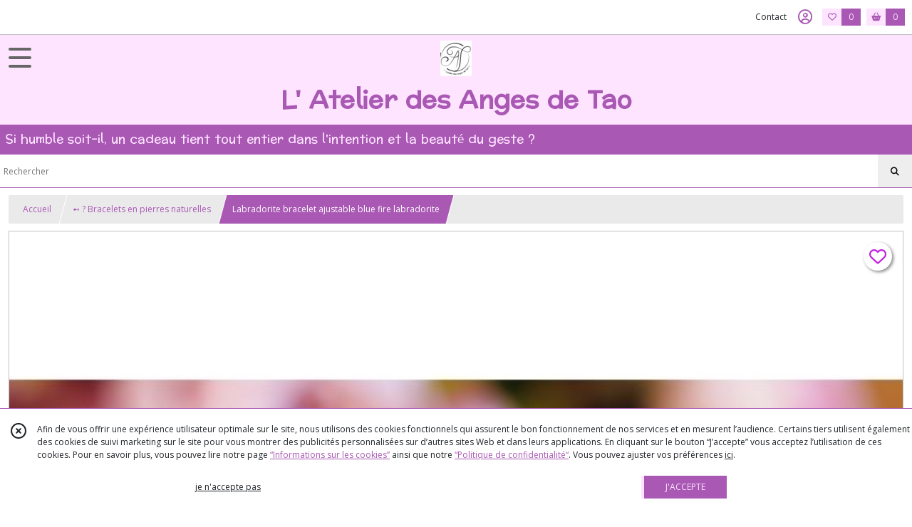

--- FILE ---
content_type: text/html; charset=UTF-8
request_url: https://lesangesdetao.com/1061326-labradorite-bracelet-ajustable-blue-fire-labradorite.html
body_size: 14810
content:
    <!DOCTYPE html>
<html class="no-js">
<head>
  <meta charset="utf-8">
  <title>Labradorite bracelet ajustable blue fire labradorite | L&#039; Atelier des Anges de Tao</title>
  <meta name="viewport" content="width=device-width, initial-scale=1">
                
      <meta property="og:type" content="product" />
  <meta property="og:url" content="https://lesangesdetao.com/1061326-labradorite-bracelet-ajustable-blue-fire-labradorite.html" />
  <meta property="og:title" content="Labradorite bracelet ajustable blue fire labradorite" />
  <meta property="og:description" content="Labradorite bracelet ajustable blue fire labradorite. Bracelet labradorite bleue. Bracelet pierres ajustable. Bijoux labradorite. Labradorite. Blue..." />
  <meta property="og:image" content="https://eproshopping.cloud/media/9a9cee82daf1c27da59329f91f5f0f752b50c88c/produit/cf0f6230a5241c30a38b2884a3fe9e9047fab36f.jpg" />
  <meta property="og:site_name" content="L&#039; Atelier des Anges de Tao" />
                <meta name="google-site-verification" content="ae8f25bf6d1fcf2f" />
                  <meta name="p:domain_verify" content="5f8b711a207c3322126e68b575269d51" />
                  <meta name="facebook-domain-verification" content="q420ogtr43em69bhcpck1l8hox0n7t" />
        <script>
    document.documentElement.className = document.documentElement.className.replace(/\bno-js\b/,'js');
  </script>
  <link href="https://fonts.googleapis.com/css2?family=Open+Sans:wght@300..800" rel="stylesheet" type="text/css">
          <link href="https://fonts.googleapis.com/css?family=Preahvihear:400" rel="stylesheet" type="text/css">
        <link href="https://fonts.googleapis.com/css?family=Noto+Sans+Mende+Kikakui:400" rel="stylesheet" type="text/css">
    <link rel="stylesheet" href="/build/997.ba563669.css"><link rel="stylesheet" href="/build/834.16e61b03.css"><link rel="stylesheet" href="/build/80.34683c74.css"><link rel="stylesheet" href="/build/frontend.1fc37339.css">
  <link rel="stylesheet" href="/theme/css/theme_13947_bc13cbbd.css" media="screen">
                          
  <script src="/build/runtime.a75ddfe5.js" defer></script><script src="/build/406.a97bfe4f.js" defer></script><script src="/build/997.8d0fd1da.js" defer></script><script src="/build/923.0164837a.js" defer></script><script src="/build/834.74802303.js" defer></script><script src="/build/80.8bac68f7.js" defer></script><script src="/build/110.01a93047.js" defer></script><script src="/build/609.a2a9851b.js" defer></script><script src="/build/frontend.16e0848b.js" defer></script>
    <script>
        document.addEventListener('DOMContentLoaded', function() {
      initProductPage('\u007B\u0022functionalPriceExtension\u0022\u003A\u0022included\u0022\u007D', '\u007B\u0022customizationConfig\u0022\u003A\u005B\u005D,\u0022pricing\u0022\u003A\u005B\u007B\u0022threshold\u0022\u003A1,\u0022frequency\u0022\u003A\u0022none\u0022,\u0022amount\u0022\u003A167.71,\u0022amountWithTax\u0022\u003A167.71,\u0022discountAmount\u0022\u003A0.0,\u0022discountAmountWithTax\u0022\u003A0.0,\u0022discountKind\u0022\u003A\u0022none\u0022,\u0022discountRate\u0022\u003A0.0,\u0022discountSource\u0022\u003A\u0022none\u0022,\u0022discounts\u0022\u003A\u005B\u005D,\u0022taxes\u0022\u003A\u005B\u007B\u0022type\u0022\u003A\u0022vat\u0022,\u0022amount\u0022\u003A0.0,\u0022rate\u0022\u003A0.0\u007D\u005D\u007D\u005D,\u0022inventories\u0022\u003A\u005B\u007B\u0022id\u0022\u003Anull,\u0022sku\u0022\u003Anull,\u0022availability\u0022\u003A\u0022out_of_stock\u0022,\u0022displayMode\u0022\u003A\u0022info\u0022,\u0022inventoryMode\u0022\u003A\u0022based_on_stock\u0022,\u0022onDemandDelay\u0022\u003A0,\u0022onDemandText\u0022\u003Anull,\u0022stockQuantity\u0022\u003Anull,\u0022storageLocation\u0022\u003Anull,\u0022preparationTime\u0022\u003A0,\u0022eligibleForRestockNotifications\u0022\u003Atrue\u007D\u005D,\u0022id\u0022\u003A\u00221061326\u0022,\u0022title\u0022\u003A\u0022Labradorite\u0020bracelet\u0020ajustable\u0020blue\u0020fire\u0020labradorite\u0022,\u0022reference\u0022\u003Anull,\u0022description\u0022\u003A\u0022\u003Cp\u003ELabradorite\u0020bracelet\u0020ajustable\u0020blue\u0020fire\u0020labradorite\u003Cbr\u0020\\\/\u003EBracelet\u0020labradorite\u0020bleue\u003Cbr\u0020\\\/\u003EBracelet\u0020pierres\u0020ajustable\u003Cbr\u0020\\\/\u003E\u003Ca\u0020href\u003D\\\u0022https\u003A\\\/\\\/lesangesdetao.com\\\/catalogue\u003Fs\u003Dlabradorite\\\u0022\u003EBijoux\u0020labradorite\u003C\\\/a\u003E\u003Cbr\u0020\\\/\u003ELabradorite\u003Cbr\u0020\\\/\u003EBlue\u0020labradorite\u003Cbr\u0020\\\/\u003ECabochon\u0020labradorite\u003Cbr\u0020\\\/\u003EBijoux\u0020femmes\u0020labradorite\u003Cbr\u0020\\\/\u003EBijoux\u0020pierres\u0020naturelles\u003Cbr\u0020\\\/\u003ELabradorite\u0020naturelle\u003Cbr\u0020\\\/\u003EBijoux\u0020pierre\u0020de\u0020protection\u003Cbr\u0020\\\/\u003EBracelet\u0020pierres\u0020labradorite\u003Cbr\u0020\\\/\u003ELabradorite\u0020bracelet\u0020jewelry\u003Cbr\u0020\\\/\u003E\u003Cbr\u0020\\\/\u003ELa\u0020Labradorite\u0020est\u0020principalement\u0020connue\u0020pour\u0020sa\u0020protection,\u0020en\u0020effet\u0020elle\u0020agit\u0020comme\u0020un\u0020v\u0026eacute\u003Britable\u0020bouclier,\u0020cette\u0020merveilleuse\u0020pierre\u0020agit\u0020\u003Cstrong\u003Econtre\u0020la\u0020fatigue\u003C\\\/strong\u003E\u0026nbsp\u003Bpar\u0020l\u0026rsquo\u003B\u0026eacute\u003Bnergie\u0020quelle\u0020apporte,\u0020qu\u0026rsquo\u003Belle\u0020soit\u0020d\u0026rsquo\u003Borigine\u0020physique\u0020ou\u0020intellectuelle.\u003C\\\/p\u003E\\r\\n\u003Cp\u003EDans\u0020ces\u0020cas\u002Dl\u0026agrave\u003B,\u0020procurez\u0020vous\u0020cette\u0020pierre\u0020et\u0020tenez\u0020l\u0026agrave\u003B\u0020fermement\u0020entre\u0020vos\u0020mains\u0020tout\u0020en\u0020vous\u0020concentrant\u0020sur\u0020l\u0026rsquo\u003B\u0026eacute\u003Bnergie\u0020qu\u0026rsquo\u003Belle\u0020diffuse\u0020afin\u0020de\u0020retrouver\u0020de\u0020la\u0020force\u0020et\u0020du\u0020tonus.\u003C\\\/p\u003E\\r\\n\u003Cp\u003ELa\u0020labradorite\u0020agit\u0020\u0026eacute\u003Bgalement\u0026nbsp\u003Bcontre\u0020les\u0020migraines\u0020et\u0020maux\u0020de\u0020t\u0026ecirc\u003Bte\u003Cstrong\u003E\u003Cu\u003E,\u003C\\\/u\u003E\u003C\\\/strong\u003E\u0026nbsp\u003Bpour\u0020cela,\u0020vous\u0020pouvez\u0020passer\u0020la\u0020pierre\u0020sur\u0020les\u0020zones\u0020douloureuses.\u003Cbr\u0020\\\/\u003E\u003Cbr\u0020\\\/\u003ELa\u0020labradorite\u0020est\u0020une\u0020pierre\u0020de\u0020protection\u0020incontournable,\u0020elle\u0020joue\u0020\u0026agrave\u003B\u0020la\u0020fois\u0020le\u0020r\u0026ocirc\u003Ble\u0020de\u0020bouclier\u0020et\u0020d\u0026rsquo\u003B\u0026eacute\u003Bponge.\u0020\u003Cbr\u0020\\\/\u003EDe\u0020bouclier\u0020car\u0020en\u0020sa\u0020pr\u0026eacute\u003Bsence,\u0020la\u0020labradorite\u0020prot\u0026egrave\u003Bge\u0020des\u0020maux\u0020d\u0026rsquo\u003Bautrui.\u0020D\u0026rsquo\u003B\u0026eacute\u003Bponge\u0020car\u0020elle\u0020absorbe\u0020les\u0020\u0026eacute\u003Bnergies\u0020n\u0026eacute\u003Bgatives\u0020les\u0020peines\u0020et\u0020les\u0020pens\u0026eacute\u003Bes\u0020n\u0026eacute\u003Bgatives\u0020d\u0027autrui\u0020les\u0020dissout\u0020et\u0020prot\u0026egrave\u003Bge\u0020ainsi\u0020son\u0020utilisateur,\u0020la\u0020labradorite\u0020amplifie\u0020le\u0020don\u0020de\u0020plaire\u0020aux\u0020autres.\u003Cbr\u0020\\\/\u003E\u003Cbr\u0020\\\/\u003ELa\u0020labradorite\u0020bleue\u0020est\u0020plus\u0020douce,\u0020beaucoup\u0020plus\u0020introspective,\u0020un\u0020bon\u0020soutien\u0020au\u0020voyage\u0020int\u0026eacute\u003Brieur,\u0020aussi\u0020un\u0020fort\u0020lien\u0020avec\u0020l\u0027autogu\u0026eacute\u003Brison.\u003C\\\/p\u003E\\r\\n\u003Cp\u003E\u0026nbsp\u003BElle\u0020agit\u0020comme\u0020un\u0020rempart\u0020de\u0020l\u0026rsquo\u003Besprit\u0020contre\u0020les\u0020\u0026eacute\u003Bnergies\u0020et\u0020les\u0020ondes\u0020n\u0026eacute\u003Bgatives\u0020et\u0020toute\u0020autre\u0020nuisance\u0020mentale.\u0020Cette\u0020facult\u0026eacute\u003B\u0020est\u0020tr\u0026egrave\u003Bs\u0020importante\u0020car\u0020elle\u0020favorise\u0020la\u0020clart\u0026eacute\u003B\u0020de\u0020l\u0026rsquo\u003Besprit\u0020et\u0020aide\u0020\u0026agrave\u003B\u0020la\u0020m\u0026eacute\u003Bditation.\u0020Porter\u0020une\u0020labradorite\u0020en\u0020bijou\u0020aiguisera\u0020le\u0020mental\u0020et\u0020aidera\u0020\u0026agrave\u003B\u0020mieux\u0020affronter\u0020et\u0020surtout\u0020r\u0026eacute\u003Bsoudre\u0020les\u0020probl\u0026egrave\u003Bmes.\u003C\\\/p\u003E\\r\\n\u003Cp\u003ELa\u0020labradorite\u0020est\u0020particuli\u0026egrave\u003Brement\u0020utile\u0020pour\u0020les\u0020professions\u0020ax\u0026eacute\u003Bes\u0020sur\u0020l\u0026rsquo\u003Baide\u0020et\u0020le\u0020secours\u0020aux\u0020autres.\u0020La\u0020profession\u0020m\u0026eacute\u003Bdicale\u0020profite\u0020particuli\u0026egrave\u003Brement\u0020de\u0020l\u0026rsquo\u003B\u0026eacute\u003Bnergie\u0020favorable\u0020de\u0020la\u0020pierre,\u0020cependant,\u0020les\u0020artistes\u0020et\u0020les\u0020professeurs\u0020peuvent\u0020aussi\u0020profiter\u0020de\u0020ses\u0020propri\u0026eacute\u003Bt\u0026eacute\u003Bs\u0020qui\u0020stimulent\u0020l\u0026rsquo\u003Bintellect\u0020et\u0020l\u0026rsquo\u003Binspiration.\u003C\\\/p\u003E\\r\\n\u003Cp\u003ESur\u0020le\u0020plan\u0020karmique,\u0020la\u0020labradorite\u0020est\u0020consid\u0026eacute\u003Br\u0026eacute\u003Be\u0020comme\u0020la\u0020pierre\u0020de\u0020pr\u0026eacute\u003Bdilection\u0020pour\u0020le\u0020chakra\u0020des\u0020mains,\u0020porter\u0020une\u0020labradorite\u0020lors\u0020d\u0026rsquo\u003Bune\u0020s\u0026eacute\u003Bance\u0020de\u0020soin\u0020par\u0020imposition\u0020des\u0020mains\u0020permet\u0020d\u0026rsquo\u003Baiguiser\u0020en\u0020profondeur\u0020les\u0020facult\u0026eacute\u003Bs\u0020du\u0020gu\u0026eacute\u003Brisseur.\u0020\u003Cbr\u0020\\\/\u003ESon\u0020pouvoir\u0020sur\u0020l\u0026rsquo\u003Bacuit\u0026eacute\u003B\u0020mentale\u0020prouve\u0020aussi\u0020l\u0026rsquo\u003Baction\u0020b\u0026eacute\u003Bn\u0026eacute\u003Bfique\u0020de\u0020la\u0020labradorite\u0020sur\u0020le\u0020chakra\u0020du\u0020troisi\u0026egrave\u003Bme\u0020\u0026oelig\u003Bil.\u003Cbr\u0020\\\/\u003E\u003Cbr\u0020\\\/\u003EAu\u002Ddel\u0026agrave\u003B\u0020de\u0020sa\u0020valeur\u0020num\u0026eacute\u003Brique,\u0020de\u0020son\u0020importance\u0020dans\u0020les\u0020math\u0026eacute\u003Bmatiques\u0020j\u0027ai\u0020choisi\u0020le\u0020chiffre\u0020trois,\u0020rappelant\u0020la\u0020trinit\u0026eacute\u003B,\u0026nbsp\u003Ble\u0020bracelet\u0020est\u0020habill\u0026eacute\u003B\u0020de\u0020trois\u0020labradorites,\u0020le\u0020ton\u0020est\u0020iris\u0026eacute\u003B,\u0020chatoyant\u0020avec\u0020une\u0020dominance\u0020de\u0020bleue\u0020\u0026agrave\u003B\u0020vert\u0020or\u0020selon\u0020la\u0020luminosit\u0026eacute\u003B.\u003Cbr\u0020\\\/\u003ELe\u0020bracelet\u0020est\u0020ajustable\u0020gr\u0026acirc\u003Bce\u0020au\u0020trois\u0020maillons\u0020permettant\u0020d\u0027ajuster\u0020selon\u0020son\u0020tour\u0020de\u0020poignet,\u0020le\u0020\u003Cstrong\u003Efermoir\u0020en\u0020T\u003C\\\/strong\u003E\u0020est\u0020aussi\u0020appel\u0026eacute\u003B\u0020fermoir\u0020Toggle\u003Cstrong\u003E,\u003C\\\/strong\u003E\u0020le\u0026nbsp\u003Bfermoir\u0020en\u0020T\u0020est\u0020tr\u0026egrave\u003Bs\u0020pratique\u0020car\u0020il\u0020s\u0027attache\u0020facilement\u0020d\u0027une\u0020main.\u0026nbsp\u003B\u003C\\\/p\u003E\\r\\n\u003Cp\u003ELe\u0020symbolisme\u0020du\u0020chiffre\u00203\u0020est\u0020pr\u0026eacute\u003Bsent\u0020dans\u0020toutes\u0020les\u0020civilisations,\u0020sous\u0020des\u0020formes\u0020assez\u0020semblables.Souvent\u0020associ\u0026eacute\u003B\u0020\u0026agrave\u003B\u0020l\u0026rsquo\u003Bordre,\u0020\u0026agrave\u003B\u0020la\u0020perfection,\u0020\u0026agrave\u003B\u0020l\u0026rsquo\u003Bach\u0026egrave\u003Bvement,\u0020\u0026agrave\u003B\u0020la\u0020r\u0026eacute\u003Bconciliation\u0020ou\u0020\u0026agrave\u003B\u0020la\u0020f\u0026eacute\u003Bcondit\u0026eacute\u003B,\u0020il\u0020permet\u0020la\u0020fusion\u0020du\u00201\u0020et\u0020du\u00202,\u0020r\u0026eacute\u003Bv\u0026eacute\u003Blant\u0020un\u0020pouvoir\u0020quasi\u0020magique.\u003C\\\/p\u003E\\r\\n\u003Cp\u003ESpontan\u0026eacute\u003Bment,\u0020le\u0020chiffre\u00203\u0020\u0026eacute\u003Bvoque,\u0020les\u0020trois\u0020formes\u0020de\u0020la\u0020mati\u0026egrave\u003Bre\u0020\u003A\u0020solide,\u0020liquide,\u0020gazeux,\u0020mais\u0020aussi\u0020les\u0020trois\u0020dimensions,\u0020le\u0020pass\u0026eacute\u003B,\u0020le\u0020pr\u0026eacute\u003Bsent\u0020et\u0020l\u0026rsquo\u003Bavenir,\u0020les\u0020trois\u0020couleurs\u0020primaires\u0020\u0028bleu,\u0020jaune\u0020et\u0020rouge\u0029,\u0020ou\u0020encore\u0020les\u0020trois\u0020r\u0026egrave\u003Bgnes\u0020de\u0020la\u0020nature\u0020\u0028min\u0026eacute\u003Bral,\u0020v\u0026eacute\u003Bg\u0026eacute\u003Btal,\u0020animal\u0029.\u003Cbr\u0020\\\/\u003EJe\u0020trouve\u0020que\u0020c\u0027est\u0020un\u0020bel\u0020hommage\u0020d\u0027avoir\u0020mis\u0020trois\u0020labradorites\u0020\u0026agrave\u003B\u0020ce\u0020somptueux\u0020bijou.\u003Cbr\u0020\\\/\u003E\u003Cbr\u0020\\\/\u003EBijoux\u0020labradorite\u0020\u003A\u0020\u003Cbr\u0020\\\/\u003E\u003Ca\u0020href\u003D\\\u0022https\u003A\\\/\\\/lesangesdetao.com\\\/catalogue\u003Fs\u003Dlabradorite\\\u0022\u003Ehttps\u003A\\\/\\\/lesangesdetao.com\\\/catalogue\u003Fs\u003Dlabradorite\u003C\\\/a\u003E\u003Cbr\u0020\\\/\u003E\u003Cbr\u0020\\\/\u003EMesure\u003Ca\u0020href\u003D\\\u0022https\u003A\\\/\\\/lesangesdetao.com\\\/catalogue\\\/115965\u002Dbracelets\u002Den\u002Dperles\\\u0022\u003E\u0020bracelet\u0020pierres\u0020ajustable\u003C\\\/a\u003E\u003A\u0020Convient\u0020\u0026agrave\u003B\u0020un\u0020tour\u0020de\u0020poignet\u0020n\u0027exc\u0026eacute\u003Bdant\u0020pas\u002018\u0020cm\u0020maximum\u0020et\u0020un\u0020minimu\u0020de\u002014.5\u0020cm\u003Cbr\u0020\\\/\u003ETaille\u0020totale\u0020\u003A\u002020\u0020cm\u0020\u00287.87\\\u0022\u0029\u003Cbr\u0020\\\/\u003ETaille\u0020moyenne\u0020port\u0026eacute\u003Be\u0026nbsp\u003B\u0020\u003A\u002018\u0020cm\u0020\u00287.08\\\u0022\u0029\u0026nbsp\u003B\u003Cbr\u0020\\\/\u003ETaille\u0020au\u0020minimum\u0020port\u0026eacute\u003Be\u0020\u003A\u002017\u0020cm\u0020\u00286.69\\\u0022\u0029\u0026nbsp\u003B\u003Cbr\u0020\\\/\u003EMon\u0020tour\u0020de\u0020poignet\u0020est\u0020de\u002014.5\u0020cm\u0020et\u0020le\u0020bracelet\u0020me\u0020convient\u0020si\u0020je\u0020r\u0026egrave\u003Bgle\u0020au\u0020maillon\u0020le\u0020plus\u0020proche\u0020du\u0020bracelet\u0020soit\u0020la\u0020taille\u0020minimum.\u003Cbr\u0020\\\/\u003E\u003Cbr\u0020\\\/\u003EComment\u0020mesurer\u0020son\u0020poignet\u0020\u003A\u0020\u003Cbr\u0020\\\/\u003E\u003Ca\u0020href\u003D\\\u0022https\u003A\\\/\\\/lesangesdetao.com\\\/page\\\/149641\u002Dmesurer\u002Dson\u002Dpoignet.html\\\u0022\u003Ehttps\u003A\\\/\\\/lesangesdetao.com\\\/page\\\/149641\u002Dmesurer\u002Dson\u002Dpoignet.html\u003C\\\/a\u003E\u003Cbr\u0020\\\/\u003EConseils\u0020soin\u0020bijoux\u003A\u003Cbr\u0020\\\/\u003E\u003Ca\u0020href\u003D\\\u0022https\u003A\\\/\\\/lesangesdetao.com\\\/page\\\/149640\u002Dvos\u002Dbijoux.html\\\u0022\u003Ehttps\u003A\\\/\\\/lesangesdetao.com\\\/page\\\/149640\u002Dvos\u002Dbijoux.html\u003C\\\/a\u003E\u003C\\\/p\u003E\\r\\n\u003Cp\u003E\u003Cbr\u0020\\\/\u003E\u003Cbr\u0020\\\/\u003E\u003C\\\/p\u003E\u0022,\u0022shortDescription\u0022\u003Anull,\u0022position\u0022\u003A0,\u0022category\u0022\u003A\u0022id\u007E217378\u0022,\u0022mediaObjects\u0022\u003A\u005B\u0022id\u007E2441197\u0022,\u0022id\u007E2441223\u0022,\u0022id\u007E2441226\u0022,\u0022id\u007E2441233\u0022,\u0022id\u007E2441245\u0022,\u0022id\u007E2441247\u0022,\u0022id\u007E2441251\u0022,\u0022id\u007E2441252\u0022,\u0022id\u007E2441258\u0022,\u0022id\u007E2441268\u0022,\u0022id\u007E2441270\u0022\u005D,\u0022isOptionRequired\u0022\u003Afalse,\u0022optionHelper\u0022\u003A\u0022\u0022,\u0022optionLabel\u0022\u003A\u0022\u0022,\u0022options\u0022\u003A\u005B\u005D\u007D', '\u005B\u005D');
          });
  </script>
</head>
<body>

      
<header class="t_A09 ">
  <div class="HeaderTop">
    <div class="wrapper">
      <div class="main">
              </div>
      <div class="aside">
                    <ul class="PageLinkContainer level-0" >
                    <li>
                  <a href="/page/149642-tailles-bagues.html">
                        <span class="text">Connaître sa taille en bague</span>
                      </a>
                      </li>
                <li>
                  <a href="/page/149641-mesurer-son-poignet.html">
                        <span class="text">Connaître la taille de son poignet</span>
                      </a>
                      </li>
                <li>
                  <a href="/page/275246-agn.html">
                        <span class="text">Astuces bagues trop grandes </span>
                      </a>
                      </li>
                <li>
                  <a href="/page/149643-take-care.html">
                        <span class="text">Initiation au pendule</span>
                      </a>
                      </li>
                <li>
                  <a href="/page/346575-Evitez-les-arnaques-sur-internet.html">
                        <span class="text">Comment se prémunir des arnaques - Achats en ligne </span>
                      </a>
                      </li>
      </ul>

        <ul>
                      <li class="contact">
              <a href="/contactez-nous">Contact</a>
            </li>
                          <li class="blog">
                <a href="/blog">
                  <div class="icon"><span class="far fa-heart"></span></div>
                  <div class="text">Blog</div>
                </a>
              </li>
                                                                                        <li class="login">
                    <a class="js-adv-modal-open" href="/login" aria-label="Espace client">
                      <span class="icon far fa-user-circle"></span>
                    </a>
                  </li>
                                                                    <li class="favorite">
                <a href="/espace-client/mes-favoris">
                  <div class="icon"><span class="fa-regular fa-heart"></span></div>
                  <div class="counter js-favoriteTotal-total-products">0</div>
                </a>
              </li>
                                      <li class="cart">
                <a href="/panier">
                  <div class="icon"><span class="fas fa-shopping-basket"></span></div>
                  <div class="counter js-cartTotal-total-products">0</div>
                </a>
              </li>
                              </ul>
      </div>
    </div>
  </div>
  <div class="HeaderMiddle with-3-elts">
    <div class="wrapper">
      <div id="header-menu-mobile-toggle">
        <span>Toggle Menu</span>
      </div>
      <div class="main">
        <a href="/">
          <img src="https://eproshopping.cloud/media/9a9cee82daf1c27da59329f91f5f0f752b50c88c/logo/0b601dfbdb62a95c5353db5e59428fe402837561.png" class="js-PreviewLogo">
          <div>
                                          <div class="title es-custom-fg1 es-custom-f1 es-custom-fs-title js-PreviewTitle">L&#039; Atelier des Anges de Tao</div>
                                                    <div class="baseline es-custom-fg1 es-custom-f1 es-custom-fs-small js-PreviewBaseline">Si humble soit-il, un cadeau tient tout entier dans  l&#039;intention et la beauté du geste ?</div>
                      </div>
        </a>
      </div>
      <div class="aside">
        <ul>
          <li>
            <div class="search-form">
              <input type="search" data-url="/catalogue" placeholder="Rechercher">
              <button aria-label="Rechercher"><i class="fas fa-search"></i></button>
            </div>
          </li>
                      <li class="blog">
              <a href="/blog">
                <div class="icon"><span class="far fa-heart"></span></div>
                <div class="text">Blog</div>
              </a>
            </li>
                                              <li class="login">
                <a class="js-adv-modal-open" href="/login" aria-label="Espace client">
                  <div class="icon"><span class="fas fa-user"></span></div>
                </a>
              </li>
                                            <li class="cart">
              <a href="/panier">
                <div class="icon"><span class="fas fa-shopping-cart"></span></div>
                <div class="counter js-cartTotal-total-products">0</div>
              </a>
            </li>
                  </ul>
      </div>
    </div>
  </div>
    <nav class="Menu t_C01">
  <div>
    <ul class="level-0 " >
                    <li>
                              <a href="/catalogue">
                            <span class="text">Tous nos produits</span>
                              <span class="fa-solid fa-chevron-right"></span>
                          </a>
                                    <ul class="level-1 display-left" style="display:none">
      <li class="MobileHeaderMenu">
              <a href="/catalogue">
                    <span class="text">Tous nos produits</span>
        </a>
          </li>
                    <li>
                              <a href="/catalogue/311367-Carte-Cadeau">
                            <span class="text">? ➻  Carte Cadeau  </span>
                          </a>
                                </li>
                      <li>
                              <a href="/catalogue/115959-bagues-fantaisie">
                            <span class="text">➻  Bagues pierres naturelles ? </span>
                          </a>
                                </li>
                      <li>
                              <a href="/catalogue/123458-bagues-cacoxenite">
                            <span class="text">➻  Rares Bagues Cacoxénite </span>
                          </a>
                                </li>
                      <li>
                              <a href="/catalogue/115955-pendentifs">
                            <span class="text"> ➻  Pendentifs pierres naturelles</span>
                          </a>
                                </li>
                      <li>
                              <a href="/catalogue/291420-Boucles-d-oreilles-pour-femmes-pierres-naturelles">
                            <span class="text">➻  Boucles d&#039;oreilles pour femmes pierres naturelles</span>
                          </a>
                                </li>
                      <li>
                              <a href="/catalogue/149058-pendules-esoterisme">
                            <span class="text">❤️  ➻  Pendules radiesthésie &amp; ésotérisme</span>
                          </a>
                                </li>
                      <li>
                              <a href="/catalogue/217378-bracelets-en-pierres-naturelles">
                            <span class="text">➻   ?  Bracelets en pierres naturelles </span>
                          </a>
                                </li>
                      <li>
                              <a href="/catalogue/258896-Bracelet-perles-8-mm-elastique">
                            <span class="text">➻   ? Bracelets perles pour Elle &amp; Lui </span>
                          </a>
                                </li>
                      <li>
                              <a href="/catalogue/266492-Bracelets-Mala-bijoux-de-meditation-108-perles">
                            <span class="text">➻   ?  Bracelets Mala bijoux de méditation 108 perles </span>
                          </a>
                                </li>
                      <li>
                              <a href="/catalogue/312714-Sur-mesure-espace-privilege">
                            <span class="text">➻  Commande sur mesure - espace privilège</span>
                              <span class="fa-solid fa-chevron-right"></span>
                          </a>
                                    <ul class="level-2 " >
      <li class="MobileHeaderMenu">
              <a href="/catalogue/312714-Sur-mesure-espace-privilege">
                    <span class="text">➻  Commande sur mesure - espace privilège</span>
        </a>
          </li>
                    <li>
                              <a href="/catalogue/328434-Prestation-communication-animal-recherche-de-votre-animal-de-compagnie-localisation">
                            <span class="text">➻  Consultation communication animale liée à recherche de votre animal de compagnie - localisation</span>
                          </a>
                                </li>
                      <li>
                              <a href="/catalogue/116072-guidance-mediumnique">
                            <span class="text">➻   Accompagnement en conseils intuitifs - Guidance</span>
                          </a>
                                </li>
                      <li>
                              <a href="/catalogue/115981-bijoux-chemin-de-vie">
                            <span class="text">➻    Chemin de vie Bijoux- bracelet sur mesure année de naissance</span>
                          </a>
                                </li>
                      <li>
                              <a href="/catalogue/268541-Bracelet-sur-mesure-pour-elles-perles-6-mm-maillons-et-chaines">
                            <span class="text">➻   Sur mesure pour elles  - Bracelet ou collier en perles 6 mm &amp; chaînes fines</span>
                          </a>
                                </li>
      </ul>
              </li>
                      <li>
                              <a href="/catalogue/115965-bracelets-en-perles">
                            <span class="text">➻  Montres à gousset -  Pocket watch</span>
                              <span class="fa-solid fa-chevron-right"></span>
                          </a>
                                    <ul class="level-2 " >
      <li class="MobileHeaderMenu">
              <a href="/catalogue/115965-bracelets-en-perles">
                    <span class="text">➻  Montres à gousset -  Pocket watch</span>
        </a>
          </li>
                    <li>
                              <a href="/catalogue/115953-montres-a-gousset">
                            <span class="text"> Montres à gousset</span>
                          </a>
                                </li>
      </ul>
              </li>
                      <li>
                              <a href="/catalogue/115956-colliers">
                            <span class="text"> ➻  Colliers Pierres naturelles</span>
                              <span class="fa-solid fa-chevron-right"></span>
                          </a>
                                    <ul class="level-2 " >
      <li class="MobileHeaderMenu">
              <a href="/catalogue/115956-colliers">
                    <span class="text"> ➻  Colliers Pierres naturelles</span>
        </a>
          </li>
                    <li>
                              <a href="/catalogue/115960-colliers-de-perles">
                            <span class="text"> Colliers de perles</span>
                          </a>
                                </li>
      </ul>
              </li>
                      <li>
                              <a href="/catalogue/187599-mineraux-pierres-brutes-et-galets">
                            <span class="text">➻  Minéraux pierres brutes et galets</span>
                          </a>
                                </li>
      </ul>
              </li>
                      <li>
                              <a href="/catalogue/115955-pendentifs">
                            <span class="text"> Pendentifs pierres naturelles en argent 925</span>
                              <span class="fa-solid fa-chevron-right"></span>
                          </a>
                                    <ul class="level-1 display-left" style="display:none">
      <li class="MobileHeaderMenu">
              <a href="/catalogue/115955-pendentifs">
                    <span class="text"> Pendentifs pierres naturelles en argent 925</span>
        </a>
          </li>
                    <li>
                              <a class="image" href="/catalogue/115955-pendentifs">
              <img src="https://eproshopping.cloud/media/9a9cee82daf1c27da59329f91f5f0f752b50c88c/menu/8a937090bd3e8c7b72b08d2f44699f6be42b3359.png">
              <span class="legend">Pendentifs pierres naturelles </span>
            </a>
                                </li>
                      <li>
                              <a class="image" href="/catalogue/149058-pendules-esoterisme">
              <img src="https://eproshopping.cloud/media/9a9cee82daf1c27da59329f91f5f0f752b50c88c/menu/5eb55d7cb7a5d07cec28d258a4b66cd4340ace2f.png">
              <span class="legend">Pendules radiesthésie &amp; divination</span>
            </a>
                                </li>
                      <li>
                              <a class="image" href="">
              <img src="https://eproshopping.cloud/media/9a9cee82daf1c27da59329f91f5f0f752b50c88c/menu/c52f1e7d07e0630db1e3c4aa97e90d66fb881630.png">
              <span class="legend">Bijoux en obsidienne Œil Céleste</span>
            </a>
                                </li>
                      <li>
                              <a class="image" href="/catalogue/266492-Bracelets-Mala-bijoux-de-meditation-108-perles">
              <img src="https://eproshopping.cloud/media/9a9cee82daf1c27da59329f91f5f0f752b50c88c/menu/7e27cd38263a676765f2573f9728cc230a60904f.png">
              <span class="legend">Mâla bracelet méditation perles polies à la main</span>
            </a>
                                </li>
                      <li>
                              <a class="image" href="/catalogue/258896-Bracelet-perles-8-mm-elastique">
              <img src="https://eproshopping.cloud/media/9a9cee82daf1c27da59329f91f5f0f752b50c88c/menu/2678e004c5f9607748b8160e1bbc7f1625468222.png">
              <span class="legend">Bracelets perles pour Elle &amp; Lui</span>
            </a>
                                </li>
                      <li>
                              <a class="image" href="/page/149643-take-care.html">
              <img src="https://eproshopping.cloud/media/9a9cee82daf1c27da59329f91f5f0f752b50c88c/menu/aaf82db9ce2dba5a88fd1f487e3274bb360b7163.png">
              <span class="legend">Utilisation de son pendule -convention</span>
            </a>
                                </li>
                      <li>
                              <a class="image" href="/page/149640-vos-bijoux.html">
              <img src="https://eproshopping.cloud/media/9a9cee82daf1c27da59329f91f5f0f752b50c88c/menu/c89b45b9dec1be4b9eff459c7140f5c5408b088d.png">
              <span class="legend">Prendre soin de vos bijoux - Gel hydro alcoolique</span>
            </a>
                                </li>
      </ul>
              </li>
                      <li>
                              <a href="/catalogue/115959-bagues-fantaisie">
                            <span class="text">Bagues pierres naturelles</span>
                          </a>
                                </li>
                      <li>
                              <a href="/catalogue/258896-Bracelet-perles-8-mm-elastique">
                            <span class="text">Bracelets en perles 8 mm</span>
                              <span class="fa-solid fa-chevron-right"></span>
                          </a>
                                    <ul class="level-1 display-column" style="display:none">
      <li class="MobileHeaderMenu">
              <a href="/catalogue/258896-Bracelet-perles-8-mm-elastique">
                    <span class="text">Bracelets en perles 8 mm</span>
        </a>
          </li>
                    <li>
                              <a href="/catalogue/258896-Bracelet-perles-8-mm-elastique">
                            <span class="text">Bracelets perles 8 mm </span>
                          </a>
                                </li>
                      <li>
                              <a href="/catalogue/266492-Bracelets-Mala-bijoux-de-meditation-108-perles">
                            <span class="text">Bracelets Mala bijoux de méditation 108 perles</span>
                          </a>
                                </li>
                      <li>
                              <a href="/catalogue/217378-bracelets-en-pierres-naturelles">
                            <span class="text">Bracelets en pierres naturelles</span>
                          </a>
                                </li>
                      <li>
                              <a href="/page/149641-mesurer-son-poignet.html">
                            <span class="text">Connaître sa taille de bracelet</span>
                          </a>
                                </li>
                      <li>
                              <a href="/page/149640-vos-bijoux.html">
                            <span class="text">Recommandation entretien de vos bijoux</span>
                          </a>
                                </li>
      </ul>
              </li>
                      <li>
                              <a href="/catalogue/291420-Boucles-d-oreilles-pour-femmes-pierres-naturelles">
                            <span class="text">Bijoux Boucles d&#039;oreilles pierres naturelles</span>
                              <span class="fa-solid fa-chevron-right"></span>
                          </a>
                                    <ul class="level-1 display-center" style="display:none">
      <li class="MobileHeaderMenu">
              <a href="/catalogue/291420-Boucles-d-oreilles-pour-femmes-pierres-naturelles">
                    <span class="text">Bijoux Boucles d&#039;oreilles pierres naturelles</span>
        </a>
          </li>
                    <li>
                              <a class="image" href="/catalogue/291420-Boucles-d-oreilles-pour-femmes-pierres-naturelles">
              <img src="https://eproshopping.cloud/media/9a9cee82daf1c27da59329f91f5f0f752b50c88c/menu/206139164e983f78ef82ad75f0ea56d3844c74a5.png">
              <span class="legend">Boucles d&#039;oreilles  pierres naturelles</span>
            </a>
                                </li>
                      <li>
                              <a class="image" href="/catalogue/115955-pendentifs">
              <img src="https://eproshopping.cloud/media/9a9cee82daf1c27da59329f91f5f0f752b50c88c/menu/d9e3aa6d59a40fd2dae6d0661f5849006d65bbc1.png">
              <span class="legend">Pendentifs pierres naturelles</span>
            </a>
                                </li>
                      <li>
                              <a class="image" href="/catalogue/258896-Bracelet-perles-8-mm-elastique">
              <img src="https://eproshopping.cloud/media/9a9cee82daf1c27da59329f91f5f0f752b50c88c/menu/c617db88e40d8a33c2c0a5f94c43b862a9220694.png">
              <span class="legend">Bracelets perles polies 8 / 10 / 12 mm</span>
            </a>
                                </li>
                      <li>
                              <a class="image" href="/catalogue/115959-bagues-fantaisie">
              <img src="https://eproshopping.cloud/media/9a9cee82daf1c27da59329f91f5f0f752b50c88c/menu/ca260f9b2ab5adc2ae498237bdb7df30bb4ecfc3.png">
              <span class="legend">Bagues argent 925  pierres naturelles</span>
            </a>
                                </li>
                      <li>
                              <a class="image" href="/catalogue/123458-bagues-cacoxenite">
              <img src="https://eproshopping.cloud/media/9a9cee82daf1c27da59329f91f5f0f752b50c88c/menu/ce0c849482bf766c8eae421125b5f02ce3de10ca.png">
              <span class="legend">Rares Cacoxénites bagues argent 925</span>
            </a>
                                </li>
                      <li>
                              <a class="image" href="/catalogue/149058-pendules-esoterisme">
              <img src="https://eproshopping.cloud/media/9a9cee82daf1c27da59329f91f5f0f752b50c88c/menu/776cf9eeac1f61b36164314d53cd27ff40e631ba.png">
              <span class="legend">Pendules radiesthésie  &amp; divination</span>
            </a>
                                </li>
                      <li>
                              <a href="/catalogue/266492-Bracelets-Mala-bijoux-de-meditation-108-perles">
                            <span class="text">Mâla Bracelets méditation 108 perles</span>
                          </a>
                                </li>
                      <li>
                              <a class="image" href="/catalogue/217378-bracelets-en-pierres-naturelles">
              <img src="https://eproshopping.cloud/media/9a9cee82daf1c27da59329f91f5f0f752b50c88c/menu/76b3c4ea2f6e75ff98d4d7ca62db988b15e4620a.png">
              <span class="legend">Bracelets pierres naturelles</span>
            </a>
                                </li>
                      <li>
                              <a class="image" href="/page/149640-vos-bijoux.html">
              <img src="https://eproshopping.cloud/media/9a9cee82daf1c27da59329f91f5f0f752b50c88c/menu/b5b09017d4835cab75e0e7d69bee88034a5384b7.png">
              <span class="legend">Conseils entretien de vos bijoux</span>
            </a>
                                </li>
                      <li>
                              <a class="image" href="/catalogue/311367-Carte-Cadeau">
              <img src="https://eproshopping.cloud/media/9a9cee82daf1c27da59329f91f5f0f752b50c88c/menu/61d1abb647c2faa27298f8237ca831f26103dd77.png">
              <span class="legend">Carte Cadeau </span>
            </a>
                                </li>
      </ul>
              </li>
                      <li>
                              <a href="/catalogue/217378-bracelets-en-pierres-naturelles">
                            <span class="text">Bracelets pierres naturelles </span>
                              <span class="fa-solid fa-chevron-right"></span>
                          </a>
                                    <ul class="level-1 display-left" style="display:none">
      <li class="MobileHeaderMenu">
              <a href="/catalogue/217378-bracelets-en-pierres-naturelles">
                    <span class="text">Bracelets pierres naturelles </span>
        </a>
          </li>
                    <li>
                              <a class="image" href="/catalogue/258896-Bracelet-perles-8-mm-elastique">
              <img src="https://eproshopping.cloud/media/9a9cee82daf1c27da59329f91f5f0f752b50c88c/menu/eacd171395d0a261103684873a5bbe55e42a6360.png">
              <span class="legend">Bracelet perles 8 mm élastique</span>
            </a>
                                </li>
                      <li>
                              <a class="image" href="/catalogue/217378-bracelets-en-pierres-naturelles">
              <img src="https://eproshopping.cloud/media/9a9cee82daf1c27da59329f91f5f0f752b50c88c/menu/bcf8e5132f9bd1803ab953f8e74169f166548508.png">
              <span class="legend">Bracelets en pierres naturelles</span>
            </a>
                                </li>
                      <li>
                              <a class="image" href="/catalogue/266492-Bracelets-Mala-bijoux-de-meditation-108-perles">
              <img src="https://eproshopping.cloud/media/9a9cee82daf1c27da59329f91f5f0f752b50c88c/menu/a0811085ae3d2bc0f78e65009c086cb465e3c0a4.png">
              <span class="legend">Bracelets Mala bijoux de méditation 108 perles</span>
            </a>
                                </li>
                      <li>
                              <a class="image" href="/page/149641-mesurer-son-poignet.html">
              <img src="https://eproshopping.cloud/media/9a9cee82daf1c27da59329f91f5f0f752b50c88c/menu/60f7c53a63c5e9edab01c855e63ce8751d2598a7.png">
              <span class="legend">Connaître sa taille de bracelet</span>
            </a>
                                </li>
                      <li>
                              <a class="image" href="/catalogue/115955-pendentifs">
              <img src="https://eproshopping.cloud/media/9a9cee82daf1c27da59329f91f5f0f752b50c88c/menu/3718a4ac0e0c96fb6df6b81d47c24016d2fd5d1f.png">
              <span class="legend">Pendentifs pierres naturelles</span>
            </a>
                                </li>
                      <li>
                              <a class="image" href="/page/149640-vos-bijoux.html">
              <img src="https://eproshopping.cloud/media/9a9cee82daf1c27da59329f91f5f0f752b50c88c/menu/922da7cc893e4fa91fd430730be4b942d1ddf79e.png">
              <span class="legend">Recommandation entretien de vos bijoux</span>
            </a>
                                </li>
      </ul>
              </li>
                      <li>
                              <a href="/catalogue/149058-pendules-esoterisme">
                            <span class="text">Pendules radiesthésie &amp; ésotérisme </span>
                              <span class="fa-solid fa-chevron-right"></span>
                          </a>
                                    <ul class="level-1 display-left" style="display:none">
      <li class="MobileHeaderMenu">
              <a href="/catalogue/149058-pendules-esoterisme">
                    <span class="text">Pendules radiesthésie &amp; ésotérisme </span>
        </a>
          </li>
                    <li>
                              <a href="/catalogue/149058-pendules-esoterisme">
                            <span class="text">Pendules radiesthésie &amp; ésotérisme</span>
                          </a>
                                </li>
                      <li>
                              <a href="/page/149643-take-care.html">
                            <span class="text">Conseils utilisation de son pendule</span>
                          </a>
                                </li>
                      <li>
                              <a href="/catalogue/115955-pendentifs">
                            <span class="text">Pendentifs argent 925 pierres naturelles</span>
                          </a>
                                </li>
                      <li>
                              <a href="">
                            <span class="text">Bijoux de protection Obsidienne Œil Céleste</span>
                          </a>
                                </li>
                      <li>
                              <a href="/catalogue/258896-Bracelet-perles-8-mm-elastique">
                            <span class="text">Bracelets perles polies 8 / 10 / 12 mm</span>
                          </a>
                                </li>
      </ul>
              </li>
                      <li>
                              <a href="">
                            <span class="text">Bijoux Obsidienne et Oeil Céleste</span>
                              <span class="fa-solid fa-chevron-right"></span>
                          </a>
                                    <ul class="level-1 display-column" style="display:none">
      <li class="MobileHeaderMenu">
              <a href="">
                    <span class="text">Bijoux Obsidienne et Oeil Céleste</span>
        </a>
          </li>
                    <li>
                              <a href="">
                            <span class="text">Bijoux Obsidienne Oeil Céleste</span>
                          </a>
                                </li>
                      <li>
                              <a href="/catalogue/115955-pendentifs">
                            <span class="text">Pendentifs pierres naturelles</span>
                          </a>
                                </li>
                      <li>
                              <a href="/catalogue/149058-pendules-esoterisme">
                            <span class="text">Pendules pierres et bois radiesthésie-divination </span>
                          </a>
                                </li>
                      <li>
                              <a href="/page/149643-take-care.html">
                            <span class="text">Utilisation pendule conseils pour bien commencer</span>
                          </a>
                                </li>
      </ul>
              </li>
                      <li>
                              <a href="/catalogue/266492-Bracelets-Mala-bijoux-de-meditation-108-perles">
                            <span class="text">Mâla Bracelets 108 perles de méditation</span>
                              <span class="fa-solid fa-chevron-right"></span>
                          </a>
                                    <ul class="level-1 display-column" style="display:none">
      <li class="MobileHeaderMenu">
              <a href="/catalogue/266492-Bracelets-Mala-bijoux-de-meditation-108-perles">
                    <span class="text">Mâla Bracelets 108 perles de méditation</span>
        </a>
          </li>
                    <li>
                              <a href="/catalogue/266492-Bracelets-Mala-bijoux-de-meditation-108-perles">
                            <span class="text">Bracelets Mala bijoux de méditation 108 perles</span>
                          </a>
                                </li>
                      <li>
                              <a href="/catalogue/258896-Bracelet-perles-8-mm-elastique">
                            <span class="text">Bracelet perles 8 mm élastique</span>
                          </a>
                                </li>
                      <li>
                              <a href="/catalogue/217378-bracelets-en-pierres-naturelles">
                            <span class="text">Bracelets en pierres naturelles</span>
                          </a>
                                </li>
                      <li>
                              <a href="/catalogue/115981-bijoux-chemin-de-vie">
                            <span class="text">Chemin de vie bracelet sur mesure année de naissance</span>
                          </a>
                                </li>
                      <li>
                              <a href="/page/149640-vos-bijoux.html">
                            <span class="text">Conseils entretien de vos bijoux</span>
                          </a>
                                </li>
      </ul>
              </li>
                      <li>
                              <a href="/catalogue/217378-bracelets-en-pierres-naturelles">
                            <span class="text">Bracelets pierres naturelles</span>
                              <span class="fa-solid fa-chevron-right"></span>
                          </a>
                                    <ul class="level-1 display-column" style="display:none">
      <li class="MobileHeaderMenu">
              <a href="/catalogue/217378-bracelets-en-pierres-naturelles">
                    <span class="text">Bracelets pierres naturelles</span>
        </a>
          </li>
                    <li>
                              <a href="/catalogue/217378-bracelets-en-pierres-naturelles">
                            <span class="text">Bracelets en pierres naturelles</span>
                          </a>
                                </li>
                      <li>
                              <a href="/catalogue/258896-Bracelet-perles-8-mm-elastique">
                            <span class="text">Bracelets gemmes perles </span>
                          </a>
                                </li>
                      <li>
                              <a href="/catalogue/266492-Bracelets-Mala-bijoux-de-meditation-108-perles">
                            <span class="text">Mâla bracelets de méditation 108 perles</span>
                          </a>
                                </li>
                      <li>
                              <a href="/page/149641-mesurer-son-poignet.html">
                            <span class="text">Connaître sa taille de tour de poignet</span>
                          </a>
                                </li>
                      <li>
                              <a href="/page/149640-vos-bijoux.html">
                            <span class="text">Entretien de vos bijoux</span>
                          </a>
                                </li>
                      <li>
                              <a class="image" href="/catalogue/311367-Carte-Cadeau">
              <img src="https://eproshopping.cloud/media/9a9cee82daf1c27da59329f91f5f0f752b50c88c/menu/e4cdb40a37c3a3abf3871b5194eafc70e215666c.png">
              <span class="legend"> Carte Cadeau</span>
            </a>
                                </li>
      </ul>
              </li>
                      <li>
                              <a href="/catalogue/115981-bijoux-chemin-de-vie">
                            <span class="text">Chemin de vie</span>
                              <span class="fa-solid fa-chevron-right"></span>
                          </a>
                                    <ul class="level-1 display-left" style="display:none">
      <li class="MobileHeaderMenu">
              <a href="/catalogue/115981-bijoux-chemin-de-vie">
                    <span class="text">Chemin de vie</span>
        </a>
          </li>
                    <li>
                              <a href="/catalogue/115981-bijoux-chemin-de-vie">
                            <span class="text">Chemin de vie Bijoux sur mesure année de naissance</span>
                          </a>
                                </li>
                      <li>
                              <a href="/catalogue/268541-Bracelet-sur-mesure-pour-elles-perles-6-mm-maillons-et-chaines">
                            <span class="text">Bracelet ou Collier  sur mesure pour elles  - perles 6 mm maillons et chaînes</span>
                          </a>
                                </li>
                      <li>
                              <a href="/catalogue/258896-Bracelet-perles-8-mm-elastique">
                            <span class="text">Bracelets gemmes perles</span>
                          </a>
                                </li>
                      <li>
                              <a href="/page/149641-mesurer-son-poignet.html">
                            <span class="text">Comment connaître sa taille de bracelet</span>
                          </a>
                                </li>
                      <li>
                              <a href="/catalogue/116072-guidance-mediumnique">
                            <span class="text">Accompagnement en conseils intuitifs </span>
                          </a>
                                </li>
                      <li>
                              <a href="/catalogue/266492-Bracelets-Mala-bijoux-de-meditation-108-perles">
                            <span class="text">Mâla bracelets de méditation </span>
                          </a>
                                </li>
                      <li>
                              <a href="/page/149640-vos-bijoux.html">
                            <span class="text">Recommandations entretien de vos bijoux</span>
                          </a>
                                </li>
      </ul>
              </li>
                      <li>
                              <a href="/catalogue/116072-guidance-mediumnique">
                            <span class="text">Accompagnement conseils intuitifs </span>
                              <span class="fa-solid fa-chevron-right"></span>
                          </a>
                                    <ul class="level-1 display-center" style="display:none">
      <li class="MobileHeaderMenu">
              <a href="/catalogue/116072-guidance-mediumnique">
                    <span class="text">Accompagnement conseils intuitifs </span>
        </a>
          </li>
                    <li>
                              <a href="/catalogue/116072-guidance-mediumnique">
                            <span class="text">Accompagnement en conseils intuitifs Guidance</span>
                          </a>
                                </li>
                      <li>
                              <a href="/catalogue/115981-bijoux-chemin-de-vie">
                            <span class="text">Chemin de vie Bijoux sur mesure année de naissance</span>
                          </a>
                                </li>
                      <li>
                              <a href="/catalogue/149058-pendules-esoterisme">
                            <span class="text">Pendules radiesthésie &amp; ésotérisme</span>
                          </a>
                                </li>
                      <li>
                              <a href="/catalogue/149058-pendules-esoterisme">
                            <span class="text">Comment bien utiliser son pendule </span>
                          </a>
                                </li>
      </ul>
              </li>
      </ul>
    <span id="MenuIndicator"></span>
  </div>
</nav>

  <div class="HeaderBottom">
    <div class="baseline es-custom-bg2 es-custom-fg2 es-custom-f1 es-custom-fs js-PreviewBaseline">
      Si humble soit-il, un cadeau tient tout entier dans  l&#039;intention et la beauté du geste ?
    </div>
    <div class="search-form es-custom-b1">
      <input type="search" data-url="/catalogue" placeholder="Rechercher">
      <button aria-label="Rechercher"><i class="fas fa-search"></i></button>
    </div>
  </div>
</header>

    <nav aria-label="breadcrumb">
    <ol class="Breadcrumb">
      <li class="es-custom-fg1"><a href="/">Accueil</a></li>
              <li class="es-custom-fg1"><a href="/catalogue/217378-bracelets-en-pierres-naturelles">➻   ?  Bracelets en pierres naturelles </a></li>
            <li class="active es-custom-bg2" aria-current="page">Labradorite bracelet ajustable blue fire labradorite</li>
    </ol>
  </nav>
  <main class="ProductPage" itemscope itemtype="https://schema.org/Product">
    <div class="ProductHeader">
      <div class="ProductGallery">
            <div class="ProductFavorite js-toggle-favorite " data-url="/applications/favorite-list/toggle?id=P-1061326">
    <span class="fa-solid fa-heart"></span>
    <span class="fa-solid fa-heart-circle-minus hover" title="Retirer de ma liste de favoris"></span>
    <span class="fa-regular fa-heart"></span>
    <span class="fa-regular fa-heart-circle-plus hover" title="Ajouter à ma liste de favoris"></span>
  </div>
  <div id="product-gallery">
            <a href="https://eproshopping.cloud/media/9a9cee82daf1c27da59329f91f5f0f752b50c88c/produit/cf0f6230a5241c30a38b2884a3fe9e9047fab36f-lg.jpg"><img src="https://eproshopping.cloud/media/9a9cee82daf1c27da59329f91f5f0f752b50c88c/produit/cf0f6230a5241c30a38b2884a3fe9e9047fab36f.jpg" itemprop="image"></a>
                <a href="https://eproshopping.cloud/media/9a9cee82daf1c27da59329f91f5f0f752b50c88c/produit/2f5ef27b750c672fed9011214816afac89a25df4-lg.jpg"><img src="https://eproshopping.cloud/media/9a9cee82daf1c27da59329f91f5f0f752b50c88c/produit/2f5ef27b750c672fed9011214816afac89a25df4.jpg"></a>
                <a href="https://eproshopping.cloud/media/9a9cee82daf1c27da59329f91f5f0f752b50c88c/produit/2cecbc7155659c0ad235c6e366eeb4c621e341a6-lg.jpg"><img src="https://eproshopping.cloud/media/9a9cee82daf1c27da59329f91f5f0f752b50c88c/produit/2cecbc7155659c0ad235c6e366eeb4c621e341a6.jpg"></a>
                <a href="https://eproshopping.cloud/media/9a9cee82daf1c27da59329f91f5f0f752b50c88c/produit/631045ab402d6e153ccaacfff0df682161292a4c-lg.jpg"><img src="https://eproshopping.cloud/media/9a9cee82daf1c27da59329f91f5f0f752b50c88c/produit/631045ab402d6e153ccaacfff0df682161292a4c.jpg"></a>
                <a href="https://eproshopping.cloud/media/9a9cee82daf1c27da59329f91f5f0f752b50c88c/produit/d6d346a69cc77c9d1bca2ea41f1b9cbbaec1a669-lg.jpg"><img src="https://eproshopping.cloud/media/9a9cee82daf1c27da59329f91f5f0f752b50c88c/produit/d6d346a69cc77c9d1bca2ea41f1b9cbbaec1a669.jpg"></a>
                <a href="https://eproshopping.cloud/media/9a9cee82daf1c27da59329f91f5f0f752b50c88c/produit/ceb8858a986e67a0d0d76bbb70a3bd94c01077f6-lg.jpg"><img src="https://eproshopping.cloud/media/9a9cee82daf1c27da59329f91f5f0f752b50c88c/produit/ceb8858a986e67a0d0d76bbb70a3bd94c01077f6.jpg"></a>
                <a href="https://eproshopping.cloud/media/9a9cee82daf1c27da59329f91f5f0f752b50c88c/produit/a17ccfcac3479791fb9c68e97dddaff570df9b1d-lg.jpg"><img src="https://eproshopping.cloud/media/9a9cee82daf1c27da59329f91f5f0f752b50c88c/produit/a17ccfcac3479791fb9c68e97dddaff570df9b1d.jpg"></a>
                <a href="https://eproshopping.cloud/media/9a9cee82daf1c27da59329f91f5f0f752b50c88c/produit/a2e4f71d40bd2cbf4008534567ec4a3f00ba778e-lg.jpg"><img src="https://eproshopping.cloud/media/9a9cee82daf1c27da59329f91f5f0f752b50c88c/produit/a2e4f71d40bd2cbf4008534567ec4a3f00ba778e.jpg"></a>
                <a href="https://eproshopping.cloud/media/9a9cee82daf1c27da59329f91f5f0f752b50c88c/produit/c8a5d1dad5810efd7fccc49aaf17bf7bfb4c92e2-lg.jpg"><img src="https://eproshopping.cloud/media/9a9cee82daf1c27da59329f91f5f0f752b50c88c/produit/c8a5d1dad5810efd7fccc49aaf17bf7bfb4c92e2.jpg"></a>
                <a href="https://eproshopping.cloud/media/9a9cee82daf1c27da59329f91f5f0f752b50c88c/produit/8b6acddaf2241fea78df94d5833cea1ad10e878b-lg.jpg"><img src="https://eproshopping.cloud/media/9a9cee82daf1c27da59329f91f5f0f752b50c88c/produit/8b6acddaf2241fea78df94d5833cea1ad10e878b.jpg"></a>
                <a href="https://eproshopping.cloud/media/9a9cee82daf1c27da59329f91f5f0f752b50c88c/produit/aef96025039d62d4d5ff47e5454b8f6cee12c34a-lg.jpg"><img src="https://eproshopping.cloud/media/9a9cee82daf1c27da59329f91f5f0f752b50c88c/produit/aef96025039d62d4d5ff47e5454b8f6cee12c34a.jpg"></a>
      </div>
  <div class="product-image-slider-thumbnails">
          <div class="product-image-thumbnails">
        <div><img src="https://eproshopping.cloud/media/9a9cee82daf1c27da59329f91f5f0f752b50c88c/produit/cf0f6230a5241c30a38b2884a3fe9e9047fab36f.jpg"></div>
      </div>
          <div class="product-image-thumbnails">
        <div><img src="https://eproshopping.cloud/media/9a9cee82daf1c27da59329f91f5f0f752b50c88c/produit/2f5ef27b750c672fed9011214816afac89a25df4.jpg"></div>
      </div>
          <div class="product-image-thumbnails">
        <div><img src="https://eproshopping.cloud/media/9a9cee82daf1c27da59329f91f5f0f752b50c88c/produit/2cecbc7155659c0ad235c6e366eeb4c621e341a6.jpg"></div>
      </div>
          <div class="product-image-thumbnails">
        <div><img src="https://eproshopping.cloud/media/9a9cee82daf1c27da59329f91f5f0f752b50c88c/produit/631045ab402d6e153ccaacfff0df682161292a4c.jpg"></div>
      </div>
          <div class="product-image-thumbnails">
        <div><img src="https://eproshopping.cloud/media/9a9cee82daf1c27da59329f91f5f0f752b50c88c/produit/d6d346a69cc77c9d1bca2ea41f1b9cbbaec1a669.jpg"></div>
      </div>
          <div class="product-image-thumbnails">
        <div><img src="https://eproshopping.cloud/media/9a9cee82daf1c27da59329f91f5f0f752b50c88c/produit/ceb8858a986e67a0d0d76bbb70a3bd94c01077f6.jpg"></div>
      </div>
          <div class="product-image-thumbnails">
        <div><img src="https://eproshopping.cloud/media/9a9cee82daf1c27da59329f91f5f0f752b50c88c/produit/a17ccfcac3479791fb9c68e97dddaff570df9b1d.jpg"></div>
      </div>
          <div class="product-image-thumbnails">
        <div><img src="https://eproshopping.cloud/media/9a9cee82daf1c27da59329f91f5f0f752b50c88c/produit/a2e4f71d40bd2cbf4008534567ec4a3f00ba778e.jpg"></div>
      </div>
          <div class="product-image-thumbnails">
        <div><img src="https://eproshopping.cloud/media/9a9cee82daf1c27da59329f91f5f0f752b50c88c/produit/c8a5d1dad5810efd7fccc49aaf17bf7bfb4c92e2.jpg"></div>
      </div>
          <div class="product-image-thumbnails">
        <div><img src="https://eproshopping.cloud/media/9a9cee82daf1c27da59329f91f5f0f752b50c88c/produit/8b6acddaf2241fea78df94d5833cea1ad10e878b.jpg"></div>
      </div>
          <div class="product-image-thumbnails">
        <div><img src="https://eproshopping.cloud/media/9a9cee82daf1c27da59329f91f5f0f752b50c88c/produit/aef96025039d62d4d5ff47e5454b8f6cee12c34a.jpg"></div>
      </div>
      </div>
<div class="SocialShare">
              <a class="SocialShare-link facebook" href="https://www.facebook.com/share.php?u=https%3A%2F%2Flesangesdetao.com%2F1061326-labradorite-bracelet-ajustable-blue-fire-labradorite.html" target="_blank"><i class="fab fa-facebook-square"></i> Partager</a>
      <a class="SocialShare-link pinterest" data-base="http://pinterest.com/pin/create/button/?url=https%3A%2F%2Flesangesdetao.com%2F1061326-labradorite-bracelet-ajustable-blue-fire-labradorite.html&description=Labradorite%20bracelet%20ajustable%20blue%20fire%20labradorite&media=" href="http://pinterest.com/pin/create/button/?url=https%3A%2F%2Flesangesdetao.com%2F1061326-labradorite-bracelet-ajustable-blue-fire-labradorite.html&description=Labradorite%20bracelet%20ajustable%20blue%20fire%20labradorite&media=https%3A%2F%2Feproshopping.cloud%2Fmedia%2F9a9cee82daf1c27da59329f91f5f0f752b50c88c%2Fproduit%2Fcf0f6230a5241c30a38b2884a3fe9e9047fab36f-lg.jpg" target="_blank"><i class="fab fa-pinterest"></i> Enregistrer</a>
    <a class="SocialShare-link twitter" href="https://twitter.com/intent/tweet?original_referer=https%3A%2F%2Flesangesdetao.com%2F1061326-labradorite-bracelet-ajustable-blue-fire-labradorite.html&text=Labradorite%20bracelet%20ajustable%20blue%20fire%20labradorite&url=https%3A%2F%2Flesangesdetao.com%2F1061326-labradorite-bracelet-ajustable-blue-fire-labradorite.html" target="_blank"><i class="fab fa-x-twitter"></i> Poster</a>
</div>

      </div>
      <div class="ProductBrief">
        <h1 class="es-custom-f1" itemprop="name">Labradorite bracelet ajustable blue fire labradorite</h1>
<div class="mt-1 d-flex align-items-center justify-content-between">
      <a class="ProductCategory es-custom-fg1" href="/catalogue/217378-bracelets-en-pierres-naturelles" itemprop="category">➻   ?  Bracelets En Pierres Naturelles </a>
    </div>
<div class="ProductReference js-ProductReferenceValue">
  </div>
  <div class="ProductPrice es-custom-fg1 js-ProductPriceValue"  itemprop="offers" itemscope itemtype="https://schema.org/Offer">
          <div class="Price ">
                      <span class="Price-value" itemprop="price" content="167.71">
                <span class="integer">167</span>
                  <span class="currency-sup" itemprop="priceCurrency" content="EUR">€</span>
          <span class="fractional">71</span>
                      </span>
              <span class="Price-periodKind"></span>
                  </div>

  </div>
  <div class="js-ProductDiscountValue"></div>
    <div class="ProductActionOption"></div>
  <div class="ProductActionQuantity">
    <input type="number" min="1" step="1" value="1" required aria-label="Quantité">
    <div class="ProductStock js-ProductStockValue">
                                <div class="ProductStock-info out_of_stock" data-sold-out="true">Épuisé</div>
                                      </div>
  </div>
      <div class="ProductActionButton-Error missing-variant">Veuillez sélectionner une version du produit</div>
  <div class="ProductActionButton-Error missing-customization">Veuillez sélectionner votre personnalisation</div>
  <div class="ProductActionButton-Error quantity">Veuillez sélectionner votre quantité</div>
  <div class="ProductActionButton-Error sold-out">Article épuisé</div>
  <div class="ProductActionButton-Container">
                                                                  <button type="button" class="ProductActionButton es-custom-fg2 es-custom-bg2 js-add-to-cart d-none" data-url="/panier/ajouter" data-id="P-1061326">
        AJOUTER AU PANIER
      </button>
      <button type="button" class="ProductActionButton es-custom-fg2 es-custom-bg2 js-warn-for-restock " data-url="/applications/restock-notifications/subscribe" data-id="P-1061326">
        PRÉVENEZ-MOI DU RETOUR EN STOCK
      </button>
                    <button type="button" class="ProductFavorite js-toggle-favorite " data-url="/applications/favorite-list/toggle?id=P-1061326" aria-label="Ajouter/Retirer de ma liste de favoris">
        <span class="fa-solid fa-heart"></span>
        <span class="fa-solid fa-heart-circle-minus hover" title="Retirer de ma liste de favoris"></span>
        <span class="fa-regular fa-heart"></span>
        <span class="fa-regular fa-heart-circle-plus hover" title="Ajouter à ma liste de favoris"></span>
      </button>
      </div>
  <div class="ProductBrief-requestInfo es-custom-b1 js-adv-modal-open" data-url="/produit/1061326/demande-info">
    <i class="fa-regular fa-comments es-custom-fg1"></i>&nbsp;&nbsp;POSER UNE QUESTION
  </div>
  <div class="PremiumWidget-container lr top">
            <a class="PremiumWidget" href="/page/149637-pourquoi-les-anges-de-tao.html" >
        <div class="icon"><span class="fa-regular fa-circle-heart es-custom-fg1"></span></div>
        <div>
          <div class="title es-custom-f1">Présentation Les Anges de Tao</div>
          <div class="subtitle">Qui suis-je?</div>
        </div>
      </a>
                <a class="PremiumWidget" href="/page/149640-vos-bijoux.html" >
        <div class="icon"><span class="fa-thin fa-stars es-custom-fg1"></span></div>
        <div>
          <div class="title es-custom-f1">Prendre soin de ses bijoux</div>
          <div class="subtitle">Gel hydroalcoolique, on en parle ...</div>
        </div>
      </a>
                <a class="PremiumWidget" href="/page/149648-frais-d-envoi-offerts.html" >
        <div class="icon"><span class="fa-solid fa-truck-arrow-right es-custom-fg1"></span></div>
        <div>
          <div class="title es-custom-f1">Délai &amp; Livraison</div>
          <div class="subtitle">France &amp; International </div>
        </div>
      </a>
                <a class="PremiumWidget" href="https://lesangesdetao.com/blog/2456-Programme-fidelite" target="_blank" rel="nofollow">
        <div class="icon"><span class="fa-regular fa-gift es-custom-fg1"></span></div>
        <div>
          <div class="title es-custom-f1">Cumulez des points </div>
          <div class="subtitle">bénéficiez de remise !</div>
        </div>
      </a>
      </div>


      </div>
    </div>
    <div class="ProductContent">
        <div class="ProductDescription">
    <div class="title es-custom-fg1 es-custom-f1">Description</div>
    <div class="content" itemprop="description"><p>Labradorite bracelet ajustable blue fire labradorite<br />Bracelet labradorite bleue<br />Bracelet pierres ajustable<br /><a href="https://lesangesdetao.com/catalogue?s=labradorite">Bijoux labradorite</a><br />Labradorite<br />Blue labradorite<br />Cabochon labradorite<br />Bijoux femmes labradorite<br />Bijoux pierres naturelles<br />Labradorite naturelle<br />Bijoux pierre de protection<br />Bracelet pierres labradorite<br />Labradorite bracelet jewelry<br /><br />La Labradorite est principalement connue pour sa protection, en effet elle agit comme un v&eacute;ritable bouclier, cette merveilleuse pierre agit <strong>contre la fatigue</strong>&nbsp;par l&rsquo;&eacute;nergie quelle apporte, qu&rsquo;elle soit d&rsquo;origine physique ou intellectuelle.</p>
<p>Dans ces cas-l&agrave;, procurez vous cette pierre et tenez l&agrave; fermement entre vos mains tout en vous concentrant sur l&rsquo;&eacute;nergie qu&rsquo;elle diffuse afin de retrouver de la force et du tonus.</p>
<p>La labradorite agit &eacute;galement&nbsp;contre les migraines et maux de t&ecirc;te<strong><u>,</u></strong>&nbsp;pour cela, vous pouvez passer la pierre sur les zones douloureuses.<br /><br />La labradorite est une pierre de protection incontournable, elle joue &agrave; la fois le r&ocirc;le de bouclier et d&rsquo;&eacute;ponge. <br />De bouclier car en sa pr&eacute;sence, la labradorite prot&egrave;ge des maux d&rsquo;autrui. D&rsquo;&eacute;ponge car elle absorbe les &eacute;nergies n&eacute;gatives les peines et les pens&eacute;es n&eacute;gatives d'autrui les dissout et prot&egrave;ge ainsi son utilisateur, la labradorite amplifie le don de plaire aux autres.<br /><br />La labradorite bleue est plus douce, beaucoup plus introspective, un bon soutien au voyage int&eacute;rieur, aussi un fort lien avec l'autogu&eacute;rison.</p>
<p>&nbsp;Elle agit comme un rempart de l&rsquo;esprit contre les &eacute;nergies et les ondes n&eacute;gatives et toute autre nuisance mentale. Cette facult&eacute; est tr&egrave;s importante car elle favorise la clart&eacute; de l&rsquo;esprit et aide &agrave; la m&eacute;ditation. Porter une labradorite en bijou aiguisera le mental et aidera &agrave; mieux affronter et surtout r&eacute;soudre les probl&egrave;mes.</p>
<p>La labradorite est particuli&egrave;rement utile pour les professions ax&eacute;es sur l&rsquo;aide et le secours aux autres. La profession m&eacute;dicale profite particuli&egrave;rement de l&rsquo;&eacute;nergie favorable de la pierre, cependant, les artistes et les professeurs peuvent aussi profiter de ses propri&eacute;t&eacute;s qui stimulent l&rsquo;intellect et l&rsquo;inspiration.</p>
<p>Sur le plan karmique, la labradorite est consid&eacute;r&eacute;e comme la pierre de pr&eacute;dilection pour le chakra des mains, porter une labradorite lors d&rsquo;une s&eacute;ance de soin par imposition des mains permet d&rsquo;aiguiser en profondeur les facult&eacute;s du gu&eacute;risseur. <br />Son pouvoir sur l&rsquo;acuit&eacute; mentale prouve aussi l&rsquo;action b&eacute;n&eacute;fique de la labradorite sur le chakra du troisi&egrave;me &oelig;il.<br /><br />Au-del&agrave; de sa valeur num&eacute;rique, de son importance dans les math&eacute;matiques j'ai choisi le chiffre trois, rappelant la trinit&eacute;,&nbsp;le bracelet est habill&eacute; de trois labradorites, le ton est iris&eacute;, chatoyant avec une dominance de bleue &agrave; vert or selon la luminosit&eacute;.<br />Le bracelet est ajustable gr&acirc;ce au trois maillons permettant d'ajuster selon son tour de poignet, le <strong>fermoir en T</strong> est aussi appel&eacute; fermoir Toggle<strong>,</strong> le&nbsp;fermoir en T est tr&egrave;s pratique car il s'attache facilement d'une main.&nbsp;</p>
<p>Le symbolisme du chiffre 3 est pr&eacute;sent dans toutes les civilisations, sous des formes assez semblables.Souvent associ&eacute; &agrave; l&rsquo;ordre, &agrave; la perfection, &agrave; l&rsquo;ach&egrave;vement, &agrave; la r&eacute;conciliation ou &agrave; la f&eacute;condit&eacute;, il permet la fusion du 1 et du 2, r&eacute;v&eacute;lant un pouvoir quasi magique.</p>
<p>Spontan&eacute;ment, le chiffre 3 &eacute;voque, les trois formes de la mati&egrave;re : solide, liquide, gazeux, mais aussi les trois dimensions, le pass&eacute;, le pr&eacute;sent et l&rsquo;avenir, les trois couleurs primaires (bleu, jaune et rouge), ou encore les trois r&egrave;gnes de la nature (min&eacute;ral, v&eacute;g&eacute;tal, animal).<br />Je trouve que c'est un bel hommage d'avoir mis trois labradorites &agrave; ce somptueux bijou.<br /><br />Bijoux labradorite : <br /><a href="https://lesangesdetao.com/catalogue?s=labradorite">https://lesangesdetao.com/catalogue?s=labradorite</a><br /><br />Mesure<a href="https://lesangesdetao.com/catalogue/115965-bracelets-en-perles"> bracelet pierres ajustable</a>: Convient &agrave; un tour de poignet n'exc&eacute;dant pas 18 cm maximum et un minimu de 14.5 cm<br />Taille totale : 20 cm (7.87")<br />Taille moyenne port&eacute;e&nbsp; : 18 cm (7.08")&nbsp;<br />Taille au minimum port&eacute;e : 17 cm (6.69")&nbsp;<br />Mon tour de poignet est de 14.5 cm et le bracelet me convient si je r&egrave;gle au maillon le plus proche du bracelet soit la taille minimum.<br /><br />Comment mesurer son poignet : <br /><a href="https://lesangesdetao.com/page/149641-mesurer-son-poignet.html">https://lesangesdetao.com/page/149641-mesurer-son-poignet.html</a><br />Conseils soin bijoux:<br /><a href="https://lesangesdetao.com/page/149640-vos-bijoux.html">https://lesangesdetao.com/page/149640-vos-bijoux.html</a></p>
<p><br /><br /></p></div>
  </div>
<div class="ProductRecommandation">
  <div class="ProductRecommandation-title es-custom-fg1 es-custom-f1">Vous pourriez aussi être intéressé par</div>
  <div class="ProductItemGrid-container">
            <a class="ProductItemGrid t_D03" href="/1062939-superbe-pyrite-bracelet-ajustable-ethnique-pyrite-jewelry-bracelet.html">
            <div class="ProductFavorite js-toggle-favorite " data-url="/applications/favorite-list/toggle?id=P-1062939">
      <span class="fa-solid fa-heart"></span>
      <span class="fa-solid fa-heart-circle-minus hover" title="Retirer de ma liste de favoris"></span>
      <span class="fa-regular fa-heart"></span>
      <span class="fa-regular fa-heart-circle-plus hover" title="Ajouter à ma liste de favoris"></span>
    </div>
    <div class="image autoCrop">
    <div>
      <img src="https://eproshopping.cloud/media/9a9cee82daf1c27da59329f91f5f0f752b50c88c/produit/820313227f08dbc15bf6acd1d3832c8522f43022.jpg">
    </div>
              
      </div>
  <div class="title-price">
    <div class="title">Superbe Pyrite bracelet ajustable ethnique pyrite jewelry bracelet</div>
            <div class="Price ">
                      <span class="Price-value">
                <span class="integer">279</span>
                  <span class="currency-sup">€</span>
          <span class="fractional">43</span>
                      </span>
              <span class="Price-periodKind"></span>
                  </div>

      </div>
      <div class="category">
              ➻   ?  Bracelets En Pierres Naturelles 
          </div>
      <div class="button">
              <button type="button">
        PLUS DE DÉTAILS
      </button>
      </div>
</a>

            <a class="ProductItemGrid t_D03" href="/1069074-bracelet-sugilite-large-pour-femmes.html">
            <div class="ProductFavorite js-toggle-favorite " data-url="/applications/favorite-list/toggle?id=P-1069074">
      <span class="fa-solid fa-heart"></span>
      <span class="fa-solid fa-heart-circle-minus hover" title="Retirer de ma liste de favoris"></span>
      <span class="fa-regular fa-heart"></span>
      <span class="fa-regular fa-heart-circle-plus hover" title="Ajouter à ma liste de favoris"></span>
    </div>
    <div class="image autoCrop">
    <div>
      <img src="https://eproshopping.cloud/media/9a9cee82daf1c27da59329f91f5f0f752b50c88c/produit/3d057a4b508496ec63cb6601848a3f576356104d.jpg">
    </div>
              
      </div>
  <div class="title-price">
    <div class="title">Bracelet sugilite large pour femmes</div>
            <div class="Price ">
                      <span class="Price-value">
                <span class="integer">286</span>
                  <span class="currency-sup">€</span>
          <span class="fractional">87</span>
                      </span>
              <span class="Price-periodKind"></span>
                  </div>

      </div>
      <div class="category">
              ➻   ?  Bracelets En Pierres Naturelles 
          </div>
      <div class="button">
              <button type="button" class="js-add-to-cart" data-url="/panier/ajouter" data-id="P-1069074">
        AJOUTER
      </button>
      </div>
</a>

            <a class="ProductItemGrid t_D03" href="/1206785-elegant-bracelet-charoite.html">
            <div class="ProductFavorite js-toggle-favorite " data-url="/applications/favorite-list/toggle?id=P-1206785">
      <span class="fa-solid fa-heart"></span>
      <span class="fa-solid fa-heart-circle-minus hover" title="Retirer de ma liste de favoris"></span>
      <span class="fa-regular fa-heart"></span>
      <span class="fa-regular fa-heart-circle-plus hover" title="Ajouter à ma liste de favoris"></span>
    </div>
    <div class="image autoCrop">
    <div>
      <img src="https://eproshopping.cloud/media/9a9cee82daf1c27da59329f91f5f0f752b50c88c/produit/f8adf992f24cf82510e29d6b197cdd7dbff9cbc5.jpeg">
    </div>
              
      </div>
  <div class="title-price">
    <div class="title">Élégant bracelet charoïte</div>
            <div class="Price ">
                      <span class="Price-value">
                <span class="integer">185</span>
                  <span class="currency-sup">€</span>
          <span class="fractional">84</span>
                      </span>
              <span class="Price-periodKind"></span>
                  </div>

      </div>
      <div class="category">
              ➻   ?  Bracelets En Pierres Naturelles 
          </div>
      <div class="button">
              <button type="button">
        PLUS DE DÉTAILS
      </button>
      </div>
</a>

            <a class="ProductItemGrid t_D03" href="/1233524-charoite-bracelet-ajustable-l-elegance-et-le-raffinement.html">
            <div class="ProductFavorite js-toggle-favorite " data-url="/applications/favorite-list/toggle?id=P-1233524">
      <span class="fa-solid fa-heart"></span>
      <span class="fa-solid fa-heart-circle-minus hover" title="Retirer de ma liste de favoris"></span>
      <span class="fa-regular fa-heart"></span>
      <span class="fa-regular fa-heart-circle-plus hover" title="Ajouter à ma liste de favoris"></span>
    </div>
    <div class="image autoCrop">
    <div>
      <img src="https://eproshopping.cloud/media/9a9cee82daf1c27da59329f91f5f0f752b50c88c/produit/39dfed00ca562ef769a2bc2af0a131a468093deb.jpeg">
    </div>
              
      </div>
  <div class="title-price">
    <div class="title">Charoïte bracelet ajustable, l&#039;élégance et le raffinement</div>
            <div class="Price ">
                      <span class="Price-value">
                <span class="integer">187</span>
                  <span class="currency-sup">€</span>
          <span class="fractional">87</span>
                      </span>
              <span class="Price-periodKind"></span>
                  </div>

      </div>
      <div class="category">
              ➻   ?  Bracelets En Pierres Naturelles 
          </div>
      <div class="button">
              <button type="button">
        PLUS DE DÉTAILS
      </button>
      </div>
</a>

      </div>
</div>

    </div>
  </main>
      <div class="PremiumWidget-container bottom">
            <a class="PremiumWidget" href="/page/149637-pourquoi-les-anges-de-tao.html" >
        <div class="icon"><span class="fa-regular fa-circle-heart es-custom-fg1"></span></div>
        <div>
          <div class="title es-custom-f1">Présentation Les Anges de Tao</div>
          <div class="subtitle">Qui suis-je?</div>
        </div>
      </a>
                <a class="PremiumWidget" href="/page/149640-vos-bijoux.html" >
        <div class="icon"><span class="fa-thin fa-stars es-custom-fg1"></span></div>
        <div>
          <div class="title es-custom-f1">Prendre soin de ses bijoux</div>
          <div class="subtitle">Gel hydroalcoolique, on en parle ...</div>
        </div>
      </a>
                <a class="PremiumWidget" href="/page/149648-frais-d-envoi-offerts.html" >
        <div class="icon"><span class="fa-solid fa-truck-arrow-right es-custom-fg1"></span></div>
        <div>
          <div class="title es-custom-f1">Délai &amp; Livraison</div>
          <div class="subtitle">France &amp; International </div>
        </div>
      </a>
                <a class="PremiumWidget" href="https://lesangesdetao.com/blog/2456-Programme-fidelite" target="_blank" rel="nofollow">
        <div class="icon"><span class="fa-regular fa-gift es-custom-fg1"></span></div>
        <div>
          <div class="title es-custom-f1">Cumulez des points </div>
          <div class="subtitle">bénéficiez de remise !</div>
        </div>
      </a>
      </div>

    <div id="blueimp-gallery" class="blueimp-gallery blueimp-gallery-controls" aria-label="image gallery" aria-modal="true" role="dialog">
    <div class="slides" aria-live="polite"></div>
    <h3 class="title"></h3>
    <a class="prev" aria-controls="blueimp-gallery" aria-label="previous slide" aria-keyshortcuts="ArrowLeft"></a>
    <a class="next" aria-controls="blueimp-gallery" aria-label="next slide" aria-keyshortcuts="ArrowRight"></a>
    <a class="close" aria-controls="blueimp-gallery" aria-label="close" aria-keyshortcuts="Escape"></a>
    <a class="play-pause" aria-controls="blueimp-gallery" aria-label="play slideshow" aria-keyshortcuts="Space" aria-pressed="false" role="button"></a>
    <ol class="indicator"></ol>
  </div>
  <template id="CatalogTemplate-ProductOption-select">
    <label class="ProductActionOption-select es-select">
      <select data-option-helper="- Choisissez une version -">
        <option disabled value="-1" selected></option>
      </select>
    </label>
  </template>
    <footer>
  <div class="es-custom-bg2 es-custom-color-bg2">
                        <div class="FooterPayments">
          <div class="FooterPayments-title es-custom-bg2">Paiements sécurisés</div>
                      <img src="/images/payment/stripe.svg" alt="" title="Paiements sécurisés par Stripe">
                      <img src="/images/payment/visa.svg" alt="" title="VISA">
                      <img src="/images/payment/mastercard.svg" alt="" title="Mastercard">
                      <img src="/images/payment/amex.svg" alt="" title="AMEX">
                      <img src="/images/payment/gift-card.svg" alt="" title="Paiement par carte cadeau">
                      <img src="/images/payment/paypal-icon.svg" alt="" title="Paiements sécurisés par PayPal">
                  </div>
              <div class="FooterMain">
      <div class="FooterMain-nav">
        <div class="title">Navigation</div>
                      <a href="/page/149637-pourquoi-les-anges-de-tao.html" class="es-custom-fg1-hov"><span class="fas fa-chevron-right"></span> Présentation de L&#039;Atelier des Anges de Taó, qui suis-je ?</a>
          <a href="/page/qui-sommes-nous.html" class="es-custom-fg1-hov"><span class="fas fa-chevron-right"></span>  Suivre les Anges de Tao </a>
          <a href="/page/149644-ma-rencontre-avec.html" class="es-custom-fg1-hov"><span class="fas fa-chevron-right"></span> Côté Photo / Photo Side</a>
          <a href="/page/cgv.html" class="es-custom-fg1-hov"><span class="fas fa-chevron-right"></span> CGV</a>
          <a href="/page/donn%C3%A9es-personnelles.html" class="es-custom-fg1-hov"><span class="fas fa-chevron-right"></span> Données personnelles</a>
          <a href="/page/149647-delai-retour.html" class="es-custom-fg1-hov"><span class="fas fa-chevron-right"></span> Retour -échange- Return and exchange item</a>
          <a href="/page/346575-Evitez-les-arnaques-sur-internet.html" class="es-custom-fg1-hov"><span class="fas fa-chevron-right"></span> Éviter les arnaques sur Internet</a>
          <a href="/blog/2456-Programme-fidelite" class="es-custom-fg1-hov"><span class="fas fa-chevron-right"></span> Programme fidélité</a>
          <a href="/contactez-nous" class="es-custom-fg1-hov"><span class="fas fa-chevron-right"></span> Contact</a>
    
      </div>
      <div class="FooterMain-legal">
        <div class="title">Mentions légales</div>
                          Ce site est édité par Les Anges de Tao- EI.<br>
          SIREN : 5211322500010<br>                <br><span class="website-hosting-detail-toggle">Hébergement via eProShopping</span>
        <div class="website-hosting-detail" style="display: none">
          Hébergeur :<br>
          Planet Service<br />
21 rue Fécamp<br />
75012 Paris<br />

        </div>
                  <a href="/donnees-personnelles">Gestion des cookies</a>
                      <a href="/page/donn%C3%A9es-personnelles.html">Données personnelles</a>
                        </div>
      <div class="FooterMain-address">
        <div class="title js-PreviewTitle">L&#039; Atelier des Anges de Tao</div>
        <span itemscope itemtype="https://schema.org/PostalAddress" class="zbfc-address zbfc-address-fr"><span itemprop="streetAddress">L'Atelier des Anges de Tao - EI<br>12 Grande Rue  -                21160 Flavignerot - France  -  Mail:  lesangesdetao@gmail.com</span><br><span itemprop="postalCode">?</span>&nbsp;<span itemprop="addressLocality">Tel : 06.10.94.19.61</span><br></span><br>
                          <div class="title mt-3">Suivez nous</div>
          <div class="SocialBlock">
                          <a href="https://www.facebook.com/lesangesdetao/" target="_blank"><img src="/build/images/logo_btn_facebook.a8c01f87.svg" alt="Facebook"></a>
                                                      <a href="https://www.pinterest.fr/latelierdesangesdetao/" target="_blank"><img src="/build/images/logo_btn_pinterest.26ffd4a2.svg" alt="Pinterest"></a>
                                            <a href="https://www.instagram.com/bylesangesdetao/" target="_blank"><img src="/build/images/logo_btn_instagram.76ae1956.svg" alt="Instagram"></a>
                                                                        <a href="https://twitter.com/lesangesdetao" target="_blank"><img src="/build/images/logo_btn_x.f0713770.svg" alt="X"></a>
                                                          <a href="https://lesangesdetao.com/page/149640-vos-bijoux.html" target="_blank"><img src="/build/images/logo_btn_blog.a331cb21.svg" alt="Blog"></a>
                                    </div>
                      <div id="LesAvisBadge" class="fixed ">
      <div class="title">Note globale : 5/5</div>
      <a href="/avis">
                  <img src="/images/les-avis/badge-5.png" alt="Badge 5 étoiles Les Avis eProShopping">
                <p>267 avis clients</p>
      </a>
    </div>
  
      </div>
    </div>
  </div>
                <form name="newsletter_subscription" method="post" action="/inscription-newsletter" style="display:none"><div id="newsletter_subscription" action="/inscription-newsletter" style="display:none"><div><label for="newsletter_subscription_email" class="required">Email</label><input type="email" id="newsletter_subscription_email" name="newsletter_subscription[email]" required="required" /></div><input type="hidden" id="newsletter_subscription__token" name="newsletter_subscription[_token]" data-controller="csrf-protection" value="csrf-token" /></div></form>
              <div id="footer-newsletter">
    <div class="wrapper">
        <div class="title es-custom-b1-b">Actualités</div>
        <div class="message">Suivre l&#039;actualité et les nouveautés de la boutique de l&#039;Atelier des Anges de Tao</div>
        <div class="action">
            <input type="email" name="email" placeholder="Votre email">
            <button class="btn es-custom-bg2 es-custom-bg2-hov js-newsletter-subscribe">S&#039;abonner</button>
            <ul></ul>
        </div>
    </div>
</div>

            <div class="d-none" id="ApplicationNewsletterSubscribeModal-body">
  <p class="subtitle">VOUS AIMEZ NOTRE SITE ?</p>
  <p class="title">SUIVEZ NOS ACTUALITÉS</p>
  <p class="message">Suivre l&#039;actualité et les nouveautés de la boutique de l&#039;Atelier des Anges de Tao</p>
  <div class="action">
    <input type="email" name="email" placeholder="Votre email">
    <button class="btn es-custom-bg2 es-custom-bg2-hov js-newsletter-subscribe">S&#039;abonner</button>
    <ul></ul>
  </div>
  <p class="note">
    Vous pourrez facilement vous désinscrire à tout moment via les liens de désinscriptions présents dans chacun de nos emails.
  </p>
</div>
<script>
  document.addEventListener('DOMContentLoaded', function() {
    AdvBsModalCollection.ApplicationNewsletterSubscribeModal = {
      id: 'ApplicationNewsletter-subscribeModal',
      title: '',
      bodySelector: '#ApplicationNewsletterSubscribeModal-body',
      persistent: true,
    };
  });
</script>

        <div class="FooterCopyright es-custom-bg1">
    <div>
      <span class="es-custom-fg1">
                  Copyright Les Anges de Tao- EI. Tous droits réservés.
                          Site réalisé avec <a href="https://www.eproshopping.fr" target="_blank" >eProShopping</a>
              </span>
              <a class="footer-manager-access-btn es-custom-fg1 es-custom-fg1-hov es-custom-bg1-hov" href="//eproshopping.fr/espace-gerant/login" target="_blank" rel="nofollow"><i class="fas fa-sign-in-alt"></i> Accès gérant</a>
          </div>
  </div>
  </footer>


  <div id="CookieBanner" class="es-custom-b1" data-url="/maj-cookies" data-ga="UA-146885359-1" data-fb="1974086522857407" data-pint="https://fr.pinterest"  >
    <div class="CookieBanner-close">
      <span class="far fa-times-circle js-cookie-close"></span>
    </div>
    <div class="CookieBanner-text">
      Afin de vous offrir une expérience utilisateur optimale sur le site, nous utilisons des cookies fonctionnels qui assurent le bon fonctionnement de nos services et en mesurent l’audience.
      Certains tiers utilisent également des cookies de suivi marketing sur le site pour vous montrer des publicités personnalisées sur d’autres sites Web et dans leurs applications.
      En cliquant sur le bouton “J’accepte” vous acceptez l’utilisation de ces cookies.
      Pour en savoir plus, vous pouvez lire notre page <a href="/donnees-personnelles" class="es-custom-fg1">“Informations sur les cookies”</a> ainsi que notre <a href="/page/donn%C3%A9es-personnelles.html" class="es-custom-fg1">“Politique de confidentialité“</a>.
      Vous pouvez ajuster vos préférences <span class="js-cookie-openPreference">ici</span>.
    </div>
    <div class="CookieBanner-button">
      <button type="button" class="js-cookie-refuse btn btn-link">je n&#039;accepte pas</button>
    </div>
    <div class="CookieBanner-button">
      <button type="button" class="js-cookie-accept btn btn-primary es-custom-fg2 es-custom-fg2-hov es-custom-bg2 es-custom-bg2-hov es-custom-b2-l es-custom-b2-l-hov">J&#039;ACCEPTE</button>
    </div>
  </div>
  <template id="CookieEditPreferenceModal-body">
    <ul class="CheckboxGroup">
  <li>
    <input type="checkbox" id="gpdr_fct" name="1" checked disabled>
    <label for="gpdr_fct">
      <span class="title">Fonctionnels</span>
      Les cookies fonctionnels sont nécessaires à l’utilisation et au bon fonctionnement du site Web. Ils vous permettent notamment de mettre des produits dans votre panier d’achat et de procéder au paiement de votre commande. Par conséquent, ces cookies ne peuvent pas être désactivés.
    </label>
  </li>
  <li>
    <input type="checkbox" id="gpdr_an" name="2" >
    <label for="gpdr_an">
      <span class="title">Marketing et analytique</span>
      Ces cookies sont utilisés pour analyser l’audience et le suivi des visites, l’historique de vos achats et votre comportement sur le site Web. Ils pourraient nous permettre de personnaliser votre expérience en ligne en associant vos données à celles d’autres clients qui ont un profil similaire, pour vous montrer des publicités ciblées sur d’autres sites Web et sur des applications tierces. Si vous désactivez ces cookies, votre expérience en ligne risque d’être moins riche et les publicités qui vous seront montrées moins pertinentes.
    </label>
  </li>
</ul>
<div class="text-center">
  <button type="button" class="js-cookie-save btn btn-primary es-custom-fg2 es-custom-fg2-hov es-custom-bg2 es-custom-bg2-hov es-custom-b2-l es-custom-b2-l-hov" data-url="/maj-cookies">ENREGISTRER</button>
</div>
  </template>
</body>
</html>


--- FILE ---
content_type: text/css; charset=utf-8
request_url: https://fonts.googleapis.com/css?family=Noto+Sans+Mende+Kikakui:400
body_size: -223
content:
/* mende-kikakui */
@font-face {
  font-family: 'Noto Sans Mende Kikakui';
  font-style: normal;
  font-weight: 400;
  src: url(https://fonts.gstatic.com/s/notosansmendekikakui/v29/11hRGoLHz17aKjQCWj-JHcLvu2Q5zZrnkbNCLXzqQxZGK22i1XRQ.woff2) format('woff2');
  unicode-range: U+25CC, U+1E800-1E8DF;
}
/* latin-ext */
@font-face {
  font-family: 'Noto Sans Mende Kikakui';
  font-style: normal;
  font-weight: 400;
  src: url(https://fonts.gstatic.com/s/notosansmendekikakui/v29/11hRGoLHz17aKjQCWj-JHcLvu2Q5zZrnkbNCLXx2YjNpA2eq7U0.woff2) format('woff2');
  unicode-range: U+0100-02BA, U+02BD-02C5, U+02C7-02CC, U+02CE-02D7, U+02DD-02FF, U+0304, U+0308, U+0329, U+1D00-1DBF, U+1E00-1E9F, U+1EF2-1EFF, U+2020, U+20A0-20AB, U+20AD-20C0, U+2113, U+2C60-2C7F, U+A720-A7FF;
}
/* latin */
@font-face {
  font-family: 'Noto Sans Mende Kikakui';
  font-style: normal;
  font-weight: 400;
  src: url(https://fonts.gstatic.com/s/notosansmendekikakui/v29/11hRGoLHz17aKjQCWj-JHcLvu2Q5zZrnkbNCLXx4YjNpA2eq.woff2) format('woff2');
  unicode-range: U+0000-00FF, U+0131, U+0152-0153, U+02BB-02BC, U+02C6, U+02DA, U+02DC, U+0304, U+0308, U+0329, U+2000-206F, U+20AC, U+2122, U+2191, U+2193, U+2212, U+2215, U+FEFF, U+FFFD;
}


--- FILE ---
content_type: text/css
request_url: https://lesangesdetao.com/theme/css/theme_13947_bc13cbbd.css
body_size: 4029
content:
.sk-spinner-wave div{background-color:#fee4ff}.modal .modal-header{color:#fee4ff;background-color:#a958b4}.modal .modal-footer .es-modal-apply{color:#fee4ff;background-color:#a958b4;border-left-color:#fee4ff}.modal .modal-footer .es-modal-apply:hover{color:#a958b4;background-color:#fee4ff;border-left-color:#a958b4}.CartCoupon-Add,.CartQuickAdd-Add{color:#fee4ff;background-color:#a958b4}.CartCoupon-Add:hover,.CartQuickAdd-Add:hover{color:#a958b4;background-color:#fee4ff}.CartPayment-Method.active{border-color:#a958b4 !important}.CartShipping-GroupHeader{color:#a958b4}.CartShipping-Group.active .CartShipping-GroupHeader{border-color:#a958b4 !important;background-color:#a958b4}.CartShipping-Group.active .CartShipping-GroupHeader-label,.CartShipping-Group.active .CartShipping-GroupHeader-toggle{color:#000}.CartShipping-Method>input[type=radio]:checked+.CartShipping-MethodHeader,.CartShipping-ShopPickup>input[type=radio]:checked+.CartShipping-ShopPickupHeader,.CartShipping-Pickup>input[type=radio]:checked+.CartShipping-PickupHeader,.CartShipping-Pickup.active>.CartShipping-PickupHeader{border-color:#a958b4}.CartShipping-Method>input[type=radio]:checked+.CartShipping-MethodHeader-radio span,.CartShipping-ShopPickup>input[type=radio]:checked+.CartShipping-ShopPickupHeader-radio span,.CartShipping-Pickup>input[type=radio]:checked+.CartShipping-PickupHeader-radio span,.CartShipping-Pickup.active>.CartShipping-PickupHeader-radio span{color:#a958b4}.ProductFavorite span{color:#c01fe0}header.t_A09 a{color:inherit;text-decoration:none}header.t_A09 ul{padding:0;margin-bottom:0}header.t_A09 .HeaderTop{border-bottom:1px solid #c1c1c1}header.t_A09 .HeaderTop .wrapper{display:flex;justify-content:space-between;align-items:center;padding:0 10px}header.t_A09 .HeaderTop .wrapper a,header.t_A09 .HeaderTop .wrapper li>div{display:flex;align-items:center;justify-content:center;min-height:48px;min-width:48px}header.t_A09 .HeaderTop .wrapper a .icon,header.t_A09 .HeaderTop .wrapper li>div .icon{margin-right:10px}header.t_A09 .HeaderTop .wrapper a .text,header.t_A09 .HeaderTop .wrapper li>div .text{flex:1}header.t_A09 .HeaderTop .wrapper .main{display:flex;align-items:center}header.t_A09 .HeaderTop .wrapper .main a .icon{color:#a958b4}header.t_A09 .HeaderTop .wrapper .aside ul{display:flex;align-items:center}header.t_A09 .HeaderTop .wrapper .aside ul li{list-style:none}header.t_A09 .HeaderTop .wrapper .aside ul li.blog{display:none}header.t_A09 .HeaderTop .wrapper .aside ul li.adv-login{display:none}header.t_A09 .HeaderTop .wrapper .aside ul li.login a .icon{font-size:20px;color:#a958b4;margin-right:0}header.t_A09 .HeaderTop .wrapper .aside ul li.login a .text{display:none}header.t_A09 .HeaderTop .wrapper .aside ul li.favorite{margin-right:.5rem}header.t_A09 .HeaderTop .wrapper .aside ul li.cart a div,header.t_A09 .HeaderTop .wrapper .aside ul li.favorite a div{width:27px;padding:3px 0;margin-right:0;text-align:center}header.t_A09 .HeaderTop .wrapper .aside ul li.cart a .icon,header.t_A09 .HeaderTop .wrapper .aside ul li.favorite a .icon{color:#a958b4;background-color:#fee4ff}header.t_A09 .HeaderTop .wrapper .aside ul li.cart a .counter,header.t_A09 .HeaderTop .wrapper .aside ul li.favorite a .counter{color:#fee4ff;background-color:#a958b4}header.t_A09 .HeaderTop .wrapper .aside ul.PageLinkContainer{display:none}header.t_A09 .HeaderMiddle{background-color:#fee4ff}header.t_A09 .HeaderMiddle .wrapper{position:relative;padding:.5rem .25rem;min-height:56px}header.t_A09 .HeaderMiddle .main img{max-height:50px;max-width:calc(100% - 96px);padding:0 !important}header.t_A09 .HeaderMiddle .main a{display:block;text-align:center}header.t_A09 .HeaderMiddle .main a>div{margin-top:8px;font-weight:700}header.t_A09 .HeaderMiddle .main a>div h1{position:absolute;right:200%;margin-bottom:0;font-weight:inherit;line-height:inherit}header.t_A09 .HeaderMiddle .main a>div h1.title{position:static}header.t_A09 .HeaderMiddle .main a>div .baseline{display:none}header.t_A09 .HeaderMiddle .aside{display:none}header.t_A09 .HeaderBottom .baseline{padding:8px;overflow-x:hidden;white-space:nowrap;text-overflow:ellipsis}header.t_A09 .HeaderBottom .search-form{height:48px;overflow:hidden;border-bottom:1px solid;border-top:1px solid}header.t_A09 .HeaderBottom .search-form input{float:left;width:calc(100% - 60px);height:46px;border:none;padding-left:5px}header.t_A09 .HeaderBottom .search-form button{float:right;height:48px;width:48px;background-color:#eee}@media(width >= 768px){header.t_A09 .HeaderTop{color:#000}header.t_A09 .HeaderTop .wrapper{padding:0 12px;min-height:48px}header.t_A09 .HeaderTop .wrapper a,header.t_A09 .HeaderTop .wrapper li>div{min-height:auto;min-width:auto}header.t_A09 .HeaderTop .wrapper a span.fa-sort-down:not(.icon),header.t_A09 .HeaderTop .wrapper li>div span.fa-sort-down:not(.icon){margin-left:5px;margin-bottom:5px}header.t_A09 .HeaderTop .wrapper .aside{display:flex}header.t_A09 .HeaderTop .wrapper .aside ul li{display:flex;align-items:center;margin:0 10px}header.t_A09 .HeaderTop .wrapper .aside ul li.MobileHeaderMenu{display:none}header.t_A09 .HeaderTop .wrapper .aside ul li>a,header.t_A09 .HeaderTop .wrapper .aside ul li>div{display:inline-flex}header.t_A09 .HeaderTop .wrapper .aside ul li.blog{display:flex}header.t_A09 .HeaderTop .wrapper .aside ul li.blog a .icon{color:#a958b4;font-size:16px}header.t_A09 .HeaderTop .wrapper .aside ul li.adv-login{display:flex}header.t_A09 .HeaderTop .wrapper .aside ul li.cart{display:none}header.t_A09 .HeaderTop .wrapper .aside ul.PageLinkContainer{display:flex}header.t_A09 .HeaderTop .wrapper .aside ul.PageLinkContainer::after{content:"|";color:#fee4ff}header.t_A09 .HeaderTop .wrapper .aside ul.PageLinkContainer ul.level-1{display:flex;flex-direction:column;align-items:flex-start;position:absolute;z-index:100;top:100%;left:0;margin:0;padding-top:20px;background-color:#f1ddf4;border-left:4px solid #ce92ce}header.t_A09 .HeaderTop .wrapper .aside ul.PageLinkContainer ul.level-1>li>a,header.t_A09 .HeaderTop .wrapper .aside ul.PageLinkContainer ul.level-1>li>div{padding:10px;color:#a437ae}header.t_A09 .HeaderTop .wrapper .aside ul.PageLinkContainer ul.level-1>li>a:hover{color:#ff14f7}header.t_A09 .HeaderTop .wrapper .aside>ul>li:not(:first-child){margin-left:0}header.t_A09 .HeaderTop .wrapper .aside>ul>li:not(:first-child)::before{content:"|";margin-right:10px;color:#fee4ff}header.t_A09 .HeaderMiddle .wrapper{display:flex;align-items:center;justify-content:space-between;padding:.5rem .75rem}header.t_A09 .HeaderMiddle .main{flex:1}header.t_A09 .HeaderMiddle .main img{max-width:calc(100% - 200px);max-height:calc(90px + 0*30px);margin-right:15px}header.t_A09 .HeaderMiddle .main a{display:flex;align-items:center}header.t_A09 .HeaderMiddle .main a>div{margin:0 10px;text-align:left}header.t_A09 .HeaderMiddle .main a>div .baseline{display:block}header.t_A09 .HeaderMiddle .aside{display:block;width:180px}header.t_A09 .HeaderMiddle .aside ul{list-style:none}header.t_A09 .HeaderMiddle .aside li:not(:first-child){display:none}header.t_A09 .HeaderMiddle .aside .search-form{display:flex;align-items:center;border:1px solid #fff;border-radius:21px;background-color:#fff}header.t_A09 .HeaderMiddle .aside .search-form input{flex:1;height:35px;padding:2px 5px 2px 10px;border:none;outline:none;background-color:rgba(0,0,0,0)}header.t_A09 .HeaderMiddle .aside .search-form button{width:26px;height:39px;padding:0;background-color:rgba(0,0,0,0);color:#a958b4;border:none;font-size:16px}header.t_A09 nav.Menu{background-color:#a958b4}header.t_A09 nav.Menu ul.level-0>li>a,header.t_A09 nav.Menu ul.level-0>li>div{color:#fff}header.t_A09 nav.Menu #MenuIndicator{background-color:#fff}header.t_A09 .HeaderBottom{display:none}}@media(width >= 1024px){header.t_A09 .HeaderTop .wrapper .aside ul li.blog{display:none}header.t_A09 .HeaderTop .wrapper .aside ul li.login{display:none}header.t_A09 .HeaderTop .wrapper .aside ul li.cart{display:none}header.t_A09 .HeaderMiddle .aside{width:300px}header.t_A09 .HeaderMiddle .aside .search-form{width:180px}header.t_A09 .HeaderMiddle .aside ul{display:flex;justify-content:flex-end;align-items:center}header.t_A09 .HeaderMiddle .aside li:not(:first-child){display:block;margin-left:.75rem}header.t_A09 .HeaderMiddle .aside li a{display:block;padding:4px}header.t_A09 .HeaderMiddle .aside li.blog{color:#fff;background-color:#a958b4;border-radius:20px;border:2px solid #a958b4;margin:0 .25rem 0 1rem}header.t_A09 .HeaderMiddle .aside li.blog:hover{background-color:#fee4ff;color:#a958b4}header.t_A09 .HeaderMiddle .aside li.blog a{padding:0;color:inherit}header.t_A09 .HeaderMiddle .aside li.blog a div{display:inline-block;vertical-align:middle}header.t_A09 .HeaderMiddle .aside li.blog a .icon{height:36px;width:36px;font-size:16px;text-align:center}header.t_A09 .HeaderMiddle .aside li.blog a .icon span{vertical-align:-7px}header.t_A09 .HeaderMiddle .aside li.blog a .text{min-width:36px;text-align:left}header.t_A09 .HeaderMiddle .aside li.login a{position:relative}header.t_A09 .HeaderMiddle .aside li.login a div{display:inline-block;vertical-align:middle}header.t_A09 .HeaderMiddle .aside li.login a .icon{height:36px;width:36px;color:#fff;background-color:#a958b4;font-size:16px;text-align:center;border:2px solid #a958b4;border-radius:50%}header.t_A09 .HeaderMiddle .aside li.login a .icon:hover{background-color:#fee4ff;color:#a958b4}header.t_A09 .HeaderMiddle .aside li.login a .icon span{vertical-align:-3px}header.t_A09 .HeaderMiddle .aside li.login a .counter{position:absolute;left:33px;top:-3px;height:20px;width:20px;color:#fff;background-color:#a958b4;text-align:center;line-height:20px;border-radius:50%}header.t_A09 .HeaderMiddle .aside li.cart a{position:relative}header.t_A09 .HeaderMiddle .aside li.cart a div{display:inline-block;vertical-align:middle}header.t_A09 .HeaderMiddle .aside li.cart a .icon{height:36px;width:36px;color:#fff;background-color:#a958b4;font-size:16px;text-align:center;border:2px solid #a958b4;border-radius:50%}header.t_A09 .HeaderMiddle .aside li.cart a .icon:hover{background-color:#fee4ff;color:#a958b4}header.t_A09 .HeaderMiddle .aside li.cart a .icon span{vertical-align:-3px}header.t_A09 .HeaderMiddle .aside li.cart a .counter{position:absolute;left:33px;top:-3px;height:20px;width:20px;color:#fff;background-color:#a958b4;text-align:center;line-height:20px;border-radius:50%}header.t_A09 .HeaderMiddle.with-3-elts .aside{width:400px}}@media(width >= 1025px){header.t_A09 .HeaderMiddle .aside div.login a{padding:0}header.t_A09 .HeaderMiddle .aside div.cart a{padding:0}header.t_A09.with-fullscreen-slider .HeaderTop{color:#000;background-color:rgba(255,255,255,.5)}header.t_A09.with-fullscreen-slider .HeaderTop .wrapper{border-bottom:none}header.t_A09.with-fullscreen-slider .HeaderMiddle{background-color:rgba(255,255,255,.5)}header.t_A09.with-fullscreen-slider .HeaderMiddle .aside .search-form{border-top:none;border-left:none;border-right:none;border-bottom:1px solid #000;border-radius:0;background-color:rgba(0,0,0,0)}header.t_A09.with-fullscreen-slider nav.Menu{background-color:rgba(255,255,255,.5)}}#BlogPage{position:relative}#BlogPage *{box-sizing:border-box}#BlogPage aside{position:relative;padding:40px;margin:15px;color:#fff;background-color:#a958b4}#BlogPage aside .title{margin-bottom:25px;font-size:26px;font-weight:700}#BlogPage aside .BlogCategory-filter{padding-left:0;list-style:none}#BlogPage aside .BlogCategory-filter a{text-decoration:none;color:inherit}#BlogPage aside .BlogCategory-filter ul{padding-left:20px}#BlogPage aside .BlogCategory-filter>li>a{display:block;font-size:16px;margin-bottom:12px;font-weight:700}#BlogPage aside .BlogCategory-filter li.current>a{color:#fee4ff;font-weight:700}#BlogPage aside .BlogCategory-filter>li>ul{list-style-type:square}@media(width >= 1024px){#BlogPage aside{display:inline-block;vertical-align:top;width:25%;margin:30px}#BlogPage .BlogCategory-image+aside{margin-top:-70px}}.BlogCategory{width:calc(100% - 60px);margin:0 15px}.BlogCategory-image{background-color:#eee;text-align:center}.BlogCategory-image span{margin:60px 0;font-size:70px;color:#666}.BlogCategory .title{margin-top:15px;padding-left:15px;font-size:30px;font-weight:700;line-height:45px;border-left:8px solid #a958b4}.BlogCategory .description{margin-top:10px;padding-left:23px}@media(width >= 1024px){.BlogCategory{display:inline-block;vertical-align:top;width:66.6666%;margin:0}.BlogCategory-image span{margin:calc(19.23% - 75px) 0;font-size:150px}.BlogCategory .title{margin-top:35px}}.BlogSubCategory{display:block;width:100%;padding:15px;color:inherit;text-decoration:none}.BlogSubCategory-container{display:flex;flex-wrap:wrap;margin:10px 0}.BlogSubCategory .image{margin-bottom:20px;background-color:#eee;text-align:center}.BlogSubCategory .image span{margin:calc(31.25% - 35px) 0;font-size:70px;color:#666}.BlogSubCategory .title{padding-left:15px;font-size:22px;font-weight:700;line-height:35px;border-left:5px solid #a958b4}.BlogSubCategory .description{margin:10px 0}.BlogSubCategory .see-more{width:33px;padding:3px 0 5px;color:#fff;background-color:#a958b4;text-align:center}@media(width >= 768px){.BlogSubCategory{display:flex;align-items:center}.BlogSubCategory>div{width:50%}.BlogSubCategory>div.image{margin-bottom:0;margin-right:15px}.BlogSubCategory:nth-child(2n){flex-direction:row-reverse}.BlogSubCategory:nth-child(2n) .image{margin-right:0;margin-left:15px}}.BlogPost{width:100%;padding:15px;color:inherit;text-decoration:none}.BlogPost-container{display:flex;flex-wrap:wrap;margin-bottom:10px}.BlogPost-title{margin-bottom:25px;font-size:22px;font-weight:700;text-align:center}.BlogPost .image{margin-bottom:20px;background-color:#eee;text-align:center}.BlogPost .image span{margin:calc(30% - 25px) 0;font-size:50px;color:#666}.BlogPost .title{font-size:16px;font-weight:700}.BlogPost .description{margin:10px 0}.BlogPost .see-more{width:33px;padding:3px 0 5px;color:#fff;background-color:#000;text-align:center}@media(width >= 768px){.BlogPost{width:33.3333%}}@media(width >= 1024px){.BlogPost{width:25%}}nav.t_C01{position:absolute;left:-100%;z-index:100;width:100%;transition:left .3s;overflow:hidden scroll;background-color:#fff;border-top:1px solid #666}nav.t_C01 ul{padding:0}nav.t_C01 li{list-style:none}nav.t_C01 li>a,nav.t_C01 li>div{display:flex;align-items:center;font-size:17px;padding:15px 20px;text-decoration:none}nav.t_C01 li>a .icon,nav.t_C01 li>div .icon{padding:4px 0 3px;margin-right:10px}nav.t_C01 li>a .text,nav.t_C01 li>div .text{flex:1}nav.t_C01 li>a img,nav.t_C01 li>div img{max-width:100%}nav.t_C01 li>a .legend,nav.t_C01 li>div .legend{display:block;margin-top:.5em;font-weight:700}nav.t_C01 li>a.image,nav.t_C01 li>div.image{flex-direction:column;align-items:normal}nav.t_C01 li.MobileHeaderMenu{color:#a437ae;background-color:#fee4ff}nav.t_C01 ul.level-0{margin:10px 0}@media(width <= 767px){nav.t_C01 ul.level-0 li>a[href="/"]{display:none}nav.t_C01 ul.level-0 ul{display:none;position:absolute;z-index:100;top:0;left:150%;width:calc(100% - 40px);padding:5px 0;background-color:#fff;box-shadow:0 2px 5px #333;transition:left .3s}nav.t_C01 ul.level-0 li.opened>ul{display:block;left:40px}}nav.t_C01 .PageLinkContainer{margin:10px 0;border-top:1px solid #666}nav.t_C01 .AdditionalPages{margin:10px 0;border-top:1px solid #666}@media(width >= 768px){nav.t_C01{display:block;position:initial;left:initial;top:initial;width:initial;height:initial;overflow:initial;border-top:none}nav.t_C01>div{position:relative;margin:0 auto}nav.t_C01 li>a,nav.t_C01 li>div{font-size:14px}nav.t_C01 li>a span.fa-chevron-right:not(.icon),nav.t_C01 li>div span.fa-chevron-right:not(.icon){display:none}nav.t_C01 li>a.image,nav.t_C01 li>div.image{align-items:center}nav.t_C01 li.MobileHeaderMenu{display:none}nav.t_C01 ul.level-0{display:flex;flex-wrap:wrap;height:50px;width:100%;max-width:82.5rem;margin:0 auto;overflow:hidden;background-color:rgba(0,0,0,0)}nav.t_C01 ul.level-0>li>a,nav.t_C01 ul.level-0>li>div{color:#a958b4;padding:14px 13px 15px}nav.t_C01 ul.level-1{display:flex;flex-flow:column wrap;align-content:flex-start;position:absolute;z-index:100;top:100%;left:0;width:100%;margin:0;padding:30px 0 20px max(0px,50vw - 41.25rem);background-color:#f1ddf4;border-top:0 solid #ce92ce;border-bottom:0 solid #ce92ce}nav.t_C01 ul.level-1>li{width:min(20.625rem,25vw);padding:0 15px 10px}nav.t_C01 ul.level-1>li.column-break{flex-basis:100%;width:0;padding:0}nav.t_C01 ul.level-1>li>a,nav.t_C01 ul.level-1>li>div{padding:0;font-weight:700;color:#a437ae;text-transform:capitalize}nav.t_C01 ul.level-1>li>a:hover{color:#ff14f7}nav.t_C01 ul.level-1.display-center{align-content:center;padding-left:0}nav.t_C01 ul.level-1.display-column{align-content:flex-start;width:auto;padding-left:0;border-left:0 solid #ce92ce;border-right:0 solid #ce92ce}nav.t_C01 ul.level-1.display-column>li:not(.column-break){width:auto;padding-left:20px;padding-right:20px}nav.t_C01 ul.level-1.display-column>li:not(.column-break) img{max-width:min(20.625rem,25vw)}nav.t_C01 ul.level-1.verticalTabsMenu{display:block;padding:0;background-color:#ecd5ec}nav.t_C01 ul.level-1.verticalTabsMenu>li{margin-left:max(0px,50vw - 41.25rem);padding:0}nav.t_C01 ul.level-1.verticalTabsMenu>li>a,nav.t_C01 ul.level-1.verticalTabsMenu>li>div{padding:17px 20px;color:#9e48ad;text-transform:capitalize}nav.t_C01 ul.level-1.verticalTabsMenu>li>a span,nav.t_C01 ul.level-1.verticalTabsMenu>li>div span{display:block}nav.t_C01 ul.level-1.verticalTabsMenu>li>ul{display:none;position:absolute;z-index:100;top:0;left:max(25vw,50vw - 20.625rem);width:min(61.875rem,75vw);padding:30px 0 10px;margin:0;background-color:#f1ddf4}nav.t_C01 ul.level-1.verticalTabsMenu>li.active>a,nav.t_C01 ul.level-1.verticalTabsMenu>li.active>div{color:#ff5ce9}nav.t_C01 ul.level-1.verticalTabsMenu>li.active>ul{display:flex;flex-flow:column wrap;align-content:flex-start}nav.t_C01 ul.level-1.verticalTabsMenu .level-2>li{width:min(20.625rem,25vw);padding:0 15px 20px}nav.t_C01 ul.level-1.verticalTabsMenu .level-2>li>a,nav.t_C01 ul.level-1.verticalTabsMenu .level-2>li>div{padding:0;font-weight:700;color:#a437ae;text-transform:capitalize}nav.t_C01 ul.level-1.verticalTabsMenu .level-2>li>a:hover{color:#ff14f7}nav.t_C01 ul.level-2,nav.t_C01 ul.level-3,nav.t_C01 ul.level-4{margin-bottom:5px}nav.t_C01 ul.level-2>li>a,nav.t_C01 ul.level-2>li>div,nav.t_C01 ul.level-3>li>a,nav.t_C01 ul.level-3>li>div,nav.t_C01 ul.level-4>li>a,nav.t_C01 ul.level-4>li>div{padding:2px 0;color:#9d3da4;text-transform:capitalize}nav.t_C01 ul.level-2>li>a:hover,nav.t_C01 ul.level-3>li>a:hover,nav.t_C01 ul.level-4>li>a:hover{color:#f529ee}nav.t_C01 ul.level-4{margin-left:15px}nav.t_C01 ul:not(.level-0,.level-1,.level-2,.level-3,.level-4){display:none}nav.t_C01 .AdditionalPages{display:none}nav.t_C01 ul.level-0.PageLinkContainer{display:none}}nav.t_C01 #MenuIndicator{position:absolute;left:0;bottom:0;width:0;height:3px;background-color:#a958b4}.ProductItemGrid{position:relative}.ProductItemGrid:hover{color:inherit;text-decoration:none}.ProductItemGrid .image{position:relative}.ProductItemGrid .image::before{padding-top:100%;display:block;content:""}.ProductItemGrid .image>div{position:absolute;top:0;bottom:0;left:0;width:100%;height:100%;border:0}.ProductItemGrid .image img{width:100%;height:100%;object-fit:contain}.ProductItemGrid .image img[src$="/defaultImage.png"]{position:absolute;height:60px;width:auto}.ProductItemGrid .image.autoCrop img{object-fit:cover}.ProductItemGrid .image div.Discount{display:flex;flex-wrap:wrap;justify-content:center;align-items:center;top:auto;height:auto;min-height:30px;margin:0;font-size:14px;color:#89066a;background-color:#ffccf5}.ProductItemGrid .image div.Discount>span{display:block;padding:0;margin-right:5px;font-size:1em;color:inherit;background-color:rgba(0,0,0,0)}.ProductItemGrid .camera-count{position:absolute;right:10px;top:10px;width:25px;height:19px;text-align:center;color:#fff;padding-top:2px}.ProductItemGrid .title-price{display:flex;height:calc((21px + 0px)*2);margin-top:10px;overflow:hidden;font-weight:600}.ProductItemGrid .title-price .title{flex:1;font-family:"Noto Sans Mende Kikakui",sans-serif;font-size:calc(14px + 0px);font-weight:400;color:#a958b4}.ProductItemGrid .title-price .Price{display:block;font-size:16px;margin-left:10px}.ProductItemGrid .title-price .Price-crossed,.ProductItemGrid .title-price .Price-value{margin:0;justify-content:flex-end}.ProductItemGrid .title-price .Price-crossed .currency,.ProductItemGrid .title-price .Price-crossed .currency-sup,.ProductItemGrid .title-price .Price-value .currency,.ProductItemGrid .title-price .Price-value .currency-sup{margin:0}.ProductItemGrid .title-price .Price-crossed .currency-sup,.ProductItemGrid .title-price .Price-crossed .fractional,.ProductItemGrid .title-price .Price-crossed .extension,.ProductItemGrid .title-price .Price-value .currency-sup,.ProductItemGrid .title-price .Price-value .fractional,.ProductItemGrid .title-price .Price-value .extension{font-size:1em}.ProductItemGrid .title-price .Price-crossed{color:#999}.ProductItemGrid .category{margin-top:10px;height:16px;overflow:hidden;font-size:11px;font-weight:600;text-transform:uppercase}.ProductItemGrid .reference{margin-top:7px;font-size:11px;color:#666}.ProductItemGrid .button{padding-top:10px}.ProductItemGrid .button button{display:block;width:100%;padding:12px;overflow:hidden;color:#000;background-color:#a958b4;font-size:1.1em;font-weight:600;text-align:center;border-radius:10px}.ProductItemGrid .button button:hover{box-shadow:0 0 5px #888}.ProductCatchPhrase{display:flex;position:absolute;left:0;top:10px;z-index:10;max-width:90%;filter:drop-shadow(2px 2px 2px #888)}.ProductCatchPhrase div:first-child{padding:3px 10px;font-size:16px;font-weight:900;height:30px;text-overflow:ellipsis;white-space:nowrap;overflow:hidden;color:#7b1e64;background-color:#f4c6f5}.ProductCatchPhrase svg{height:30px;width:auto;fill:#f4c6f5}.ProductCatchPhrase.long div:first-child{padding:8px 10px;font-size:10px}@media(width >= 768px){.ProductCatchPhrase{top:20px}.ProductCatchPhrase div:first-child{padding:5px 15px;font-size:18px;height:37px}.ProductCatchPhrase svg{height:37px}.ProductCatchPhrase.long div:first-child{padding:10px 15px 9px;font-size:12px}}.es-custom-fg1{color:#a958b4 !important}.es-custom-fg1-hov:hover{color:#fee4ff !important}.es-custom-bg1{background-color:#fee4ff !important}.es-custom-bg1-hov:hover{background-color:#a958b4 !important}.es-custom-fg2{color:#fee4ff !important}.es-custom-fg2-hov:hover{color:#a958b4 !important}.es-custom-bg2{background-color:#a958b4 !important}.es-custom-bg2-hov:hover{background-color:#fee4ff !important}.es-custom-color-bg1{color:#000}.es-custom-color-bg2{color:#000}.es-custom-b1{border-color:#a958b4 !important}.es-custom-b1-t{border-top-color:#a958b4 !important}.es-custom-b1-r{border-right-color:#a958b4 !important}.es-custom-b1-b{border-bottom-color:#a958b4 !important}.es-custom-b1-l{border-left-color:#a958b4 !important}.es-custom-b2{border-color:#fee4ff !important}.es-custom-b2-t{border-top-color:#fee4ff !important}.es-custom-b2-r{border-right-color:#fee4ff !important}.es-custom-b2-b{border-bottom-color:#fee4ff !important}.es-custom-b2-l{border-left-color:#fee4ff !important}.es-custom-b2-l-hov:hover{border-left-color:#a958b4 !important}.es-custom-f1{font-family:"Preahvihear",sans-serif}.es-custom-fs-title{font-size:calc(30px + 5px)}.es-custom-fs-h1{font-size:calc(1.75rem + 5*.1rem)}.es-custom-fs{font-size:calc(12px + 5px)}.es-custom-fs-small{font-size:calc(11px + 5px)}.es-custom-grad1{background:#fee4ff;background:-webkit-linear-gradient(45deg, #fee4ff 0%, #fee4ff 25%, #fff 100%);background:linear-gradient(45deg, #fee4ff 0%, #fee4ff 25%, #fff 100%)}

--- FILE ---
content_type: image/svg+xml
request_url: https://lesangesdetao.com/build/images/logo_btn_pinterest.26ffd4a2.svg
body_size: 498
content:
<svg xmlns="http://www.w3.org/2000/svg" viewBox="0 0 128 128" enable-background="new 0 0 128 128">
  <rect id="pinterest-back" fill="#BD081C" width="128" height="128"/>
  <path id="pinterest-pinterest" fill="#FFFFFF" d="M91.7451,51.7451c0,16.1553-8.9746,28.2197-22.2148,28.2197
    c-4.4444,0-8.625-2.4043-10.0601-5.1347c0,0-2.3901,9.4902-2.895,11.3203c-1.7798,6.4648-7.0249,12.9394-7.4302,13.4746
    c-0.2846,0.3652-0.915,0.25-0.98-0.2344c-0.1147-0.8252-1.4497-8.9902,0.125-15.6504c0.7901-3.3398,5.295-22.435,5.295-22.435
    S52.27,58.6753,52.27,54.79c0-6.1025,3.5401-10.6572,7.94-10.6572c3.7451,0,5.5556,2.8096,5.5556,6.1797
    c0,3.7676-2.3955,9.3975-3.6352,14.6128c-1.0352,4.3696,2.1899,7.9302,6.4995,7.9302c7.7998,0,13.0498-10.0205,13.0498-21.8907
    c0-9.0224-6.0742-15.7797-17.1294-15.7797c-12.4854,0-20.2705,9.3149-20.2705,19.7202c0,3.5849,1.06,6.1172,2.7153,8.0722
    c0.7603,0.8999,0.8701,1.2627,0.5947,2.2979c-0.2045,0.7598-0.6494,2.5801-0.8447,3.3047c-0.27,1.04-1.1147,1.415-2.06,1.0303
    c-5.75-2.3506-8.4297-8.6504-8.4297-15.73c0-11.6978,9.8647-25.7202,29.4243-25.7202
    C81.4053,28.1602,91.7451,39.5327,91.7451,51.7451z"/>
</svg>


--- FILE ---
content_type: image/svg+xml
request_url: https://lesangesdetao.com/build/images/logo_btn_x.f0713770.svg
body_size: 213
content:
<svg xmlns="http://www.w3.org/2000/svg" width="1600" height="1627" viewBox="0 0 1600 1627">
  <rect id="x-back" fill="#000" width="1600" height="1627"/>
  <g transform="translate(200 200)">
    <path id="x-x" d="M714.163 519.284L1160.89 0H1055.03L667.137 450.887L357.328 0H0L468.492 681.821L0 1226.37H105.866L515.491 750.218L842.672 1226.37H1200L714.137 519.284H714.163ZM569.165 687.828L521.697 619.934L144.011 79.6944H306.615L611.412 515.685L658.88 583.579L1055.08 1150.3H892.476L569.165 687.854V687.828Z" fill="white"/>
  </g>
</svg>


--- FILE ---
content_type: image/svg+xml
request_url: https://lesangesdetao.com/build/images/logo_btn_blog.a331cb21.svg
body_size: 411
content:
<svg xmlns="http://www.w3.org/2000/svg" enable-background="new 0 0 1024 1024" height="1024px" viewBox="0 0 1024 1024" width="1024px">
    <rect fill="#F27E30" height="1024" width="1024"/>
    <path d="M739.564,441.714c-37.859,0-46.272-19.631-46.272-46.273   c0-26.642-6.31-67.305-53.283-117.083c-45.515-48.233-99.557-49.778-99.557-49.778s-107.269,0-153.541,0   c-49.778,0-87.025,27.563-121.29,68.007c-42.768,50.479-38.561,102.36-38.561,102.36s0,159.851,0,198.762   s4.207,89.391,53.634,144.076c49.428,54.686,127.25,53.634,127.25,53.634h204.021c60.294,0,93.893-18.206,136.014-56.438   c45.571-41.365,49.077-117.084,49.077-117.084s0-125.497,0-149.334C797.054,448.725,777.423,441.714,739.564,441.714z    M370.084,402.627c0-17.424,14.125-31.549,31.55-31.549h121.465c17.424,0,31.55,14.125,31.55,31.549v7.888   c0,17.424-14.125,31.549-31.55,31.549H401.634c-17.424,0-31.55-14.125-31.55-31.549V402.627z M643.571,618.731   c0,17.424-14.125,31.549-31.549,31.549h-210.33c-17.424,0-31.55-14.125-31.55-31.549v-7.888c0-17.424,14.125-31.549,31.55-31.549   h210.33c17.424,0,31.549,14.125,31.549,31.549V618.731z" fill="#FFFFFF"/>
</svg>
